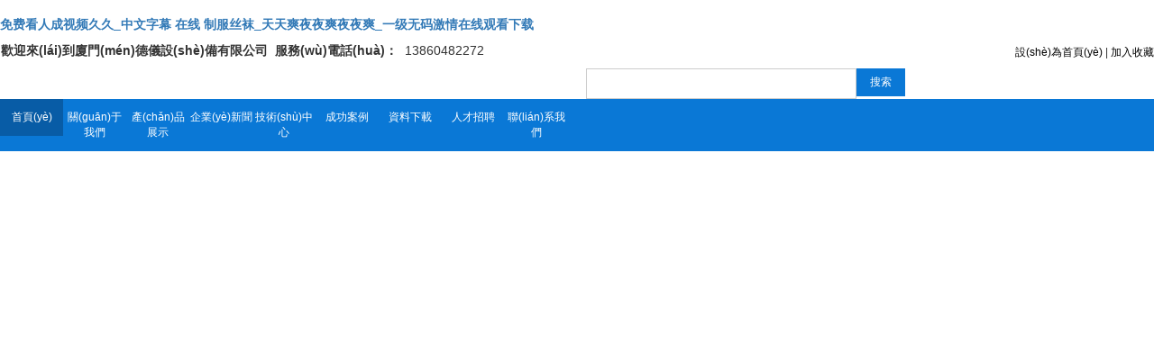

--- FILE ---
content_type: text/html
request_url: http://www.gsjk120.com/
body_size: 16951
content:
<html lang="zh">

<head><meta http-equiv="Cache-Control" content="no-transform"><meta name="applicable-device" content="pc"><meta charset="UTF-8">
    <title>&#x514D;&#x8D39;&#x770B;&#x4EBA;&#x6210;&#x89C6;&#x9891;&#x4E45;&#x4E45;_&#x4E2D;&#x6587;&#x5B57;&#x5E55; &#x5728;&#x7EBF; &#x5236;&#x670D;&#x4E1D;&#x889C;_&#x5929;&#x5929;&#x723D;&#x591C;&#x591C;&#x723D;&#x591C;&#x591C;&#x723D;_&#x4E00;&#x7EA7;&#x65E0;&#x7801;&#x6FC0;&#x60C5;&#x5728;&#x7EBF;&#x89C2;&#x770B;&#x4E0B;&#x8F7D;</title><meta name="viewport" content="width=device-width, initial-scale=1"><meta http-equiv="X-UA-Compatible" content="IE=9; IE=8; IE=7; IE=EDGE"><link href="http://i03.yzimgs.com/ico/145625_20180926155653.ico" type="image/x-icon" rel="shortcut icon">
<meta name="keywords" content="&#x514D;&#x8D39;&#x770B;&#x4EBA;&#x6210;&#x89C6;&#x9891;&#x4E45;&#x4E45;_&#x4E2D;&#x6587;&#x5B57;&#x5E55; &#x5728;&#x7EBF; &#x5236;&#x670D;&#x4E1D;&#x889C;_&#x5929;&#x5929;&#x723D;&#x591C;&#x591C;&#x723D;&#x591C;&#x591C;&#x723D;_&#x4E00;&#x7EA7;&#x65E0;&#x7801;&#x6FC0;&#x60C5;&#x5728;&#x7EBF;&#x89C2;&#x770B;&#x4E0B;&#x8F7D;" /><meta name="description" content="&#x514D;&#x8D39;&#x770B;&#x4EBA;&#x6210;&#x89C6;&#x9891;&#x4E45;&#x4E45;_&#x4E2D;&#x6587;&#x5B57;&#x5E55; &#x5728;&#x7EBF; &#x5236;&#x670D;&#x4E1D;&#x889C;_&#x5929;&#x5929;&#x723D;&#x591C;&#x591C;&#x723D;&#x591C;&#x591C;&#x723D;_&#x4E00;&#x7EA7;&#x65E0;&#x7801;&#x6FC0;&#x60C5;&#x5728;&#x7EBF;&#x89C2;&#x770B;&#x4E0B;&#x8F7D;_&#x65B0;&#x798F;&#x5229;&#x5348;&#x591C;&#x7535;&#x5F71;&#x4E00;&#x533A;&#x4E8C;&#x533A;&#x8272;&#x6B32;&#x65E0;&#x7801;_&#x81EA;&#x5077;&#x81EA;&#x62CD;&#x4E9A;&#x6D32;&#x7EFC;&#x5408;&#x7CBE;&#x54C1;&#x56FE;&#x7247;_&#x56FD;&#x4EA7;&#x7CBE;&#x54C1;&#x4E45;&#x4E45;&#x4E45;&#x4E45;&#x7CBE;&#x54C1;A&#x7EA7;&#x6C34;&#x591A;&#x591A;_&#x5A77;&#x5A77;&#x4E94;&#x6708;&#x5929;&#x4E8C;&#x533A;&#x6B27;&#x7F8E;&#x8001;&#x719F;&#x5987;&#x771F;&#x4EBA;&#x55B7;&#x6C34;" /><meta name="baidu-site-verification" content="mM0WypR2oO" />
    <link rel="stylesheet" href="http://resphoenix.yzimgs.com/css/library.6cfe2958.css" data-hash="css/library.css" data-attr="href">
    <link rel="stylesheet" href="http://resphoenix.yzimgs.com/css/site.base.f2079a80.css" data-hash="css/site.base.css" data-attr="href"><link id="skins_style" data-name="default" rel="stylesheet" href="http://resphoenix.yzimgs.com/css/skin/skin-default.2aafdff7.css" data-hash="css/skin/skin-default.css" data-attr="href">
    <!--InjectionDevCss-->
    
   
    
    <!--InjectionDevJs--><meta name="baidu-site-verification" content="code-zPNmfxVi48"><meta name="baidu-site-verification" content="codeva-oWtGtA3N8j"><style type="text/css">* #layout_42322315 {     background-color: #dfdfdf; }  * #layout_44444353 {     margin-left: auto;     margin-right: auto;     width: 1200px;     height: 45px; }  * #widget_21354222 {     margin-top: 9px; }  * #app_31233203 {     margin-top: 7px;     float: right; }  * #layout_30034455 {     margin-top: 20px;     margin-left: auto;     margin-bottom: 20px;     margin-right: auto;     width: 1250px; }  * #widget_52340204 {     float: left; }  * #app_22055334 {     margin-top: 40px;     float: right; }  * #app_22055334 .phx-search .submit-search {     height: 34px;     font-weight: bold;     font-size: 14px; }  * #layout_01554115 {     background-color: #0b34bf; }  * #widget_11304523 .phx-navigation-nomedia .menu a {     height: 60px; }  * #widget_11304523 .phx-navigation-nomedia .menu>li>a {     font-weight: bold;     font-size: 16px;     line-height: 37px; }  * #widget_11304523 .phx-navigation-nomedia .menu>li {     width: 11%;     height: 60px;     font-weight: bold;     font-size: 15px; }  * #widget_11304523 .phx-navigation-nomedia .menu>li>ul>li>a {     height: 35px; }  * #widget_11304523 .phx-navigation-nomedia .menu>li>ul>li>a:hover {     background-color: #548dd4; }  * #widget_11304523 .phx-navigation-nomedia .menu>li>ul {     margin-top: 21px;     width: auto;     background-color: #1258a8; }  * #widget_11304523 .phx-navigation-nomedia .menu>li>ul>li {     width: 30%;     position: fixed;     z-index: 00000;     background-color: #1258a8;     float: right; }  * #widget_11304523 .phx-navigation-nomedia .menu>li>ul>li:hover {     background-color: #8db3e2; }  * #widget_11304523 .phx-navigation-nomedia .menu>li:hover>a:hover {     background-color: #fff721;     color: #404040; }  * #widget_11304523 .phx-navigation-nomedia .menu>li.active>a {     background-color: #fff721;     color: #404040; }  * #widget_11304523 {     margin-left: auto;     margin-right: auto;     width: 1250px; }  * #widget_11304523 .phx-navigation-nomedia ul {     height: 60px;     background-color: #0b34bf; }  * #layout_13000032 {     margin-top: 20px;     margin-left: auto;     margin-bottom: 20px;     margin-right: auto;     width: 1200px; }  * #widget_15544030 .picMarquee-left .hd {     opacity: 0;     border-top-width: 0px;     border-left-width: 0px;     border-right-width: 0px;     border-bottom-width: 0px; }  * #widget_15544030 {     border-top-width: 0px;     border-left-width: 0px;     border-right-width: 0px;     border-bottom-width: 0px; }  * #widget_15544030 .picMarquee-left .bd .picList li .pic {     width: 200px;     height: 200px;     border-top-style: solid;     border-top-width: 1px;     border-top-color: #d9d9d9;     border-left-style: solid;     border-left-width: 1px;     border-left-color: #d9d9d9;     border-right-style: solid;     border-right-width: 1px;     border-right-color: #d9d9d9;     border-bottom-style: solid;     border-bottom-width: 1px;     border-bottom-color: #d9d9d9; }  * #widget_15544030 .picMarquee-left .bd .picList li .title {     width: 200px;     height: 37px;     background-color: #e4e4e4; }  * #widget_15544030 .picMarquee-left .bd .picList li .title a {     font-weight: bold;     font-size: 15px;     line-height: 37px; }  * #widget_15544030 .picMarquee-left {     border-top-width: 0px;     border-left-width: 0px;     border-right-width: 0px;     border-bottom-width: 0px; }  * #layout_40055152 {     height: 557px;     background-color: transparent;     background-image: url("http://p.yzimgs.com/global/12331/zh-cn/1605166469269.jpg");     background-repeat: no-repeat;     background-position: center;     height-unit: px; }  * #layout_20242240 {     margin-top: 117px;     margin-left: auto;     margin-right: auto;     width: 1200px; }  * #widget_04254040 {     margin-top: -36px; }  * #app_01020442 .intro-short .text-warp {     font-size: 15px;     line-height: 35px; }  * #layout_50523333 {     height: 191px;     background-color: transparent;     background-image: url("http://p.yzimgs.com/global/12331/zh-cn/1605082527108.jpg");     background-repeat: no-repeat;     background-position: center;     height-unit: px; }  * #layout_44521520 {     background-color: #f2f2f2; }  * #layout_44305405 {     margin-left: auto;     margin-right: auto;     width: 1200px; }  * #layout_12345553 {     height: 131px;     background-color: transparent;     background-image: url("http://p.yzimgs.com/global/12331/zh-cn/1605082595605.jpg");     background-repeat: no-repeat;     background-position: center;     height-unit: px; }  * #layout_41533300 {     margin-top: 20px;     margin-left: auto;     margin-bottom: 20px;     margin-right: auto;     width: 1200px; }  * #widget_31505500 .picMarquee-left .hd {     opacity: 0;     border-top-width: 0px;     border-left-width: 0px;     border-right-width: 0px;     border-bottom-width: 0px; }  * #widget_31505500 {     border-top-width: 0px;     border-left-width: 0px;     border-right-width: 0px;     border-bottom-width: 0px; }  * #widget_31505500 .picMarquee-left .bd .picList li .pic {     width: 200px;     height: 200px;     border-top-style: solid;     border-top-width: 1px;     border-top-color: #d9d9d9;     border-left-style: solid;     border-left-width: 1px;     border-left-color: #d9d9d9;     border-right-style: solid;     border-right-width: 1px;     border-right-color: #d9d9d9;     border-bottom-style: solid;     border-bottom-width: 1px;     border-bottom-color: #d9d9d9; }  * #widget_31505500 .picMarquee-left .bd .picList li .title {     width: 200px;     height: 37px;     background-color: #e4e4e4; }  * #widget_31505500 .picMarquee-left .bd .picList li .title a {     font-weight: bold;     font-size: 15px;     line-height: 37px; }  * #widget_31505500 .picMarquee-left {     border-top-width: 0px;     border-left-width: 0px;     border-right-width: 0px;     border-bottom-width: 0px; }  * #layout_51440450 {     margin-top: 20px;     margin-left: auto;     margin-bottom: 20px;     margin-right: auto;     width: 1200px; }  * #layout_13350131 {     width: 272px;     float: left; }  * #app_25225530 .artcie_list .article-title {     height: 40px;     background-color: transparent;     background-image: url("http://p.yzimgs.com/global/12331/zh-cn/1605160941756.jpg");     height-unit: px; }  * #app_25225530 {     width: 272px;     float: left; }  * #app_25225530 .artcie_list .article-title .more {     opacity: 0; }  * #app_25225530 .artcie_list .article-list {     margin-top: 0px;     margin-left: 0px;     margin-bottom: 0px;     margin-right: 0px;     padding-top: 0px;     padding-left: 0px;     padding-bottom: 0px;     padding-right: 0px; }  * #app_25225530 .artcie_list .article-list ul {     margin-top: 0px;     margin-left: 0px;     margin-bottom: 0px;     margin-right: 0px;     padding-top: 0px;     padding-left: 0px;     padding-bottom: 0px;     padding-right: 0px; }  * #app_25225530 .artcie_list .article-list ul li {     margin-top: 0px;     margin-left: 0px;     margin-bottom: 0px;     margin-right: 0px;     padding-top: 0px;     padding-left: 0px;     padding-bottom: 0px;     padding-right: 0px;     height: 45px;     background-color: #f2f2f2;     border-bottom-style: solid;     border-bottom-width: 1px;     border-bottom-color: #bfbfbf;     font-size: 14px;     line-height: 45px; }  * #app_25225530 .artcie_list .article-list ul li:hover {     background-color: #808080;     color: #ffffff; }  * #app_25225530 .artcie_list .article-list ul li a {     height: 45px;     line-height: 45px;     text-indent: 10px; }  * #app_25225530 .artcie_list .article-list ul li a:hover {     color: #ffffff; }  * #widget_32042240 {     float: left; }  * #app_43420543 {     width: 912px;     float: right; }  * #app_43420543 .artcie_list .article-title {     height: 40px;     background-color: #0d60bc; }  * #app_43420543 .artcie_list .article-title span {     font-weight: bold;     font-size: 15px;     line-height: 19px; }  * #app_43420543 .artcie_list .article-list {     margin-top: 0px;     margin-left: 0px;     margin-bottom: 0px;     margin-right: 0px;     padding-top: 0px;     padding-left: 0px;     padding-bottom: 0px;     padding-right: 0px; }  * #app_43420543 .artcie_list .article-list ul {     margin-top: 0px;     margin-left: 0px;     margin-bottom: 0px;     margin-right: 0px;     padding-top: 0px;     padding-left: 0px;     padding-bottom: 0px;     padding-right: 0px; }  * #app_43420543 .artcie_list .article-list ul li a .time {     text-indent: 2px; }  * #app_43420543 .artcie_list .article-list ul li a {     height: 40px;     line-height: 40px;     text-indent: 20px; }  * #app_43420543 .artcie_list .article-list ul li {     padding-right: 15px;     height: 42px;     font-size: 14px;     line-height: 40px; }  * #app_43420543 .artcie_list .article-list ul li:hover {     background-color: #f2f2f2;     border-bottom-style: solid;     border-bottom-width: 1px;     border-bottom-color: #bfbfbf; }  * #layout_51440450 {     margin-top: 20px;     margin-left: auto;     margin-bottom: 20px;     margin-right: auto;     width: 1200px; }  * #layout_51152450 {     margin-top: 20px;     margin-left: auto;     margin-bottom: 20px;     margin-right: auto;     padding-top: 0px;     padding-left: 0px;     padding-bottom: 0px;     padding-right: 0px;     width: 1200px; }  * #app_20222454 {     width: 272px;     float: left; }  * #app_20222454 .artcie_list .article-title .more {     opacity: 0; }  * #app_20222454 .artcie_list .article-list {     margin-top: 0px;     margin-left: 0px;     margin-bottom: 0px;     margin-right: 0px;     padding-top: 0px;     padding-left: 0px;     padding-bottom: 0px;     padding-right: 0px; }  * #app_20222454 .artcie_list .article-list ul {     margin-top: 0px;     margin-left: 0px;     margin-bottom: 0px;     margin-right: 0px;     padding-top: 0px;     padding-left: 0px;     padding-bottom: 0px;     padding-right: 0px; }  * #app_20222454 .artcie_list .article-title {     height: 40px;     background-color: transparent;     background-image: url("http://p.yzimgs.com/global/12331/zh-cn/1605162204913.jpg");     height-unit: px; }  * #app_20222454 .artcie_list .article-list ul li {     margin-top: 0px;     margin-left: 0px;     margin-bottom: 0px;     margin-right: 0px;     padding-top: 0px;     padding-left: 0px;     padding-bottom: 0px;     padding-right: 0px;     height: 45px;     background-color: #f2f2f2;     border-bottom-style: solid;     border-bottom-width: 1px;     border-bottom-color: #bfbfbf;     font-size: 14px;     line-height: 45px; }  * #app_20222454 .artcie_list .article-list ul li:hover {     background-color: #808080;     color: #ffffff; }  * #app_20222454 .artcie_list .article-list ul li a {     height: 45px;     line-height: 45px;     text-indent: 10px; }  * #app_20222454 .artcie_list .article-list ul li a:hover {     color: #ffffff; }  * #app_54134030 .artcie_list .article-title {     height: 40px;     background-color: #0d60bc; }  * #app_54134030 .artcie_list .article-title span {     font-weight: bold;     font-size: 15px;     line-height: 19px; }  * #app_54134030 .artcie_list .article-list {     margin-top: 0px;     margin-left: 0px;     margin-bottom: 0px;     margin-right: 0px;     padding-top: 0px;     padding-left: 0px;     padding-bottom: 0px;     padding-right: 0px; }  * #app_54134030 {     width: 912px;     float: right; }  * #app_54134030 .article-pose-2 ul li .text-wrapper {     font-weight: bold;     font-size: 14px; }  * #app_54134030 .article-pose-2 ul li .img-wrapper {     height: 200px;     border-top-style: solid;     border-top-width: 1px;     border-top-color: #808080;     border-left-style: solid;     border-left-width: 1px;     border-left-color: #808080;     border-right-style: solid;     border-right-width: 1px;     border-right-color: #808080;     border-bottom-style: solid;     border-bottom-width: 1px;     border-bottom-color: #808080; }  * #app_11331514 .phx-friend-link ul li a {     color: #bfbfbf; }  * #app_11331514 .phx-friend-link ul li strong {     color: #bfbfbf;     font-weight: normal; }  * #app_11331514 .phx-friend-link ul li {     margin-top: -6px; }  * #app_11331514 {     margin-top: 5px;     margin-left: auto;     margin-bottom: 8px;     margin-right: auto;     width: 1200px; }  * #layout_30244553 {     height: 258px;     background-color: transparent;     background-image: url("http://p.yzimgs.com/global/12331/zh-cn/1605163466138.jpg");     background-repeat: no-repeat;     background-position: center;     height-unit: px; }  * #layout_03354101 {     margin-left: auto;     margin-right: auto;     width: 1200px; }  * #layout_02032125 {     margin-top: 144px; }  * #widget_13333114 {     margin-top: 6px;     margin-left: 145px; }  * #app_51224334 .artcie_list .article-list {     background-color: transparent;     border-top-width: 0px;     border-left-width: 0px;     border-right-width: 0px;     border-bottom-width: 0px; }  * #app_51224334 .artcie_list .article-list ul li a {     color: #f2f2f2; }  * #app_51224334 .artcie_list .article-list ul li a:hover {     font-weight: bold;     text-decoration: underline; }  * #app_51224334 {     margin-left: -14px; }  * #widget_32322051 {     margin-top: 32px; }  * #app_52414234 .phx-footer {     background-color: #0b34bf; }</style><meta http-equiv="Cache-Control" content="no-transform" />
<meta http-equiv="Cache-Control" content="no-siteapp" />
<script>var V_PATH="/";window.onerror=function(){ return true; };</script>
</head>

<body data-inherit="custom_frame" data-action="default" data-uri="http://api.phoenix.yi-z.cn" style="" data-layout="true" data-target="default" data-baidu-share-abs="0">
<h1><a href="http://www.gsjk120.com/">&#x514D;&#x8D39;&#x770B;&#x4EBA;&#x6210;&#x89C6;&#x9891;&#x4E45;&#x4E45;_&#x4E2D;&#x6587;&#x5B57;&#x5E55; &#x5728;&#x7EBF; &#x5236;&#x670D;&#x4E1D;&#x889C;_&#x5929;&#x5929;&#x723D;&#x591C;&#x591C;&#x723D;&#x591C;&#x591C;&#x723D;_&#x4E00;&#x7EA7;&#x65E0;&#x7801;&#x6FC0;&#x60C5;&#x5728;&#x7EBF;&#x89C2;&#x770B;&#x4E0B;&#x8F7D;</a></h1><div id="bl3lb" class="pl_css_ganrao" style="display: none;"><font id="bl3lb"><listing id="bl3lb"></listing></font><legend id="bl3lb"><thead id="bl3lb"></thead></legend><sub id="bl3lb"></sub><rp id="bl3lb"><label id="bl3lb"><ol id="bl3lb"><video id="bl3lb"></video></ol></label></rp><sub id="bl3lb"><thead id="bl3lb"><dfn id="bl3lb"><rp id="bl3lb"></rp></dfn></thead></sub><dl id="bl3lb"></dl><thead id="bl3lb"><p id="bl3lb"><small id="bl3lb"><sub id="bl3lb"></sub></small></p></thead><track id="bl3lb"><span id="bl3lb"></span></track><progress id="bl3lb"><track id="bl3lb"><optgroup id="bl3lb"><p id="bl3lb"></p></optgroup></track></progress><progress id="bl3lb"><big id="bl3lb"><i id="bl3lb"><u id="bl3lb"></u></i></big></progress><form id="bl3lb"><acronym id="bl3lb"><span id="bl3lb"><small id="bl3lb"></small></span></acronym></form><ins id="bl3lb"><dfn id="bl3lb"></dfn></ins><style id="bl3lb"><dfn id="bl3lb"><thead id="bl3lb"><form id="bl3lb"></form></thead></dfn></style><font id="bl3lb"></font><big id="bl3lb"></big><ol id="bl3lb"><p id="bl3lb"><b id="bl3lb"><small id="bl3lb"></small></b></p></ol><u id="bl3lb"><thead id="bl3lb"><acronym id="bl3lb"><tt id="bl3lb"></tt></acronym></thead></u><dl id="bl3lb"><address id="bl3lb"><rp id="bl3lb"><track id="bl3lb"></track></rp></address></dl><video id="bl3lb"><label id="bl3lb"></label></video><meter id="bl3lb"><span id="bl3lb"><optgroup id="bl3lb"><b id="bl3lb"></b></optgroup></span></meter><form id="bl3lb"><output id="bl3lb"><big id="bl3lb"><legend id="bl3lb"></legend></big></output></form><video id="bl3lb"></video><form id="bl3lb"><em id="bl3lb"><strong id="bl3lb"><label id="bl3lb"></label></strong></em></form><menuitem id="bl3lb"><rp id="bl3lb"></rp></menuitem><ol id="bl3lb"><legend id="bl3lb"><u id="bl3lb"><address id="bl3lb"></address></u></legend></ol><listing id="bl3lb"><legend id="bl3lb"><progress id="bl3lb"><output id="bl3lb"></output></progress></legend></listing><thead id="bl3lb"><i id="bl3lb"></i></thead><address id="bl3lb"><form id="bl3lb"><video id="bl3lb"><rp id="bl3lb"></rp></video></form></address><track id="bl3lb"><ol id="bl3lb"></ol></track><var id="bl3lb"><progress id="bl3lb"></progress></var><thead id="bl3lb"></thead><u id="bl3lb"></u><span id="bl3lb"></span><thead id="bl3lb"></thead><output id="bl3lb"><ins id="bl3lb"><legend id="bl3lb"><style id="bl3lb"></style></legend></ins></output><form id="bl3lb"></form><progress id="bl3lb"><big id="bl3lb"><pre id="bl3lb"><strong id="bl3lb"></strong></pre></big></progress><strong id="bl3lb"><meter id="bl3lb"><big id="bl3lb"><pre id="bl3lb"></pre></big></meter></strong><ol id="bl3lb"><legend id="bl3lb"></legend></ol><menuitem id="bl3lb"><i id="bl3lb"></i></menuitem><small id="bl3lb"><ol id="bl3lb"></ol></small><dl id="bl3lb"><p id="bl3lb"></p></dl><listing id="bl3lb"><meter id="bl3lb"><progress id="bl3lb"><listing id="bl3lb"></listing></progress></meter></listing><label id="bl3lb"><em id="bl3lb"></em></label><ruby id="bl3lb"><ins id="bl3lb"><div id="bl3lb"><pre id="bl3lb"></pre></div></ins></ruby><tt id="bl3lb"></tt><strong id="bl3lb"><sup id="bl3lb"><rp id="bl3lb"><output id="bl3lb"></output></rp></sup></strong><listing id="bl3lb"></listing><optgroup id="bl3lb"><track id="bl3lb"><font id="bl3lb"><pre id="bl3lb"></pre></font></track></optgroup><font id="bl3lb"><label id="bl3lb"><strong id="bl3lb"><div id="bl3lb"></div></strong></label></font><nobr id="bl3lb"><progress id="bl3lb"><div id="bl3lb"><b id="bl3lb"></b></div></progress></nobr><legend id="bl3lb"><th id="bl3lb"></th></legend><legend id="bl3lb"><sub id="bl3lb"></sub></legend><dfn id="bl3lb"><var id="bl3lb"><acronym id="bl3lb"><div id="bl3lb"></div></acronym></var></dfn><sup id="bl3lb"></sup><video id="bl3lb"><pre id="bl3lb"><strong id="bl3lb"><dfn id="bl3lb"></dfn></strong></pre></video><th id="bl3lb"><form id="bl3lb"><sub id="bl3lb"><dl id="bl3lb"></dl></sub></form></th><p id="bl3lb"></p><form id="bl3lb"><em id="bl3lb"><strong id="bl3lb"><label id="bl3lb"></label></strong></em></form><address id="bl3lb"></address><dfn id="bl3lb"></dfn><acronym id="bl3lb"><pre id="bl3lb"><pre id="bl3lb"><track id="bl3lb"></track></pre></pre></acronym><form id="bl3lb"><optgroup id="bl3lb"><form id="bl3lb"><form id="bl3lb"></form></form></optgroup></form><menuitem id="bl3lb"><style id="bl3lb"></style></menuitem><pre id="bl3lb"><u id="bl3lb"></u></pre><optgroup id="bl3lb"><track id="bl3lb"><thead id="bl3lb"><acronym id="bl3lb"></acronym></thead></track></optgroup><font id="bl3lb"></font><sup id="bl3lb"><tt id="bl3lb"></tt></sup><address id="bl3lb"><thead id="bl3lb"><strong id="bl3lb"><strong id="bl3lb"></strong></strong></thead></address><thead id="bl3lb"><pre id="bl3lb"><var id="bl3lb"><font id="bl3lb"></font></var></pre></thead><thead id="bl3lb"><acronym id="bl3lb"><var id="bl3lb"><listing id="bl3lb"></listing></var></acronym></thead><dfn id="bl3lb"><form id="bl3lb"></form></dfn><acronym id="bl3lb"><u id="bl3lb"></u></acronym><legend id="bl3lb"><strong id="bl3lb"><font id="bl3lb"><mark id="bl3lb"></mark></font></strong></legend><span id="bl3lb"><form id="bl3lb"></form></span><video id="bl3lb"><pre id="bl3lb"></pre></video><th id="bl3lb"></th><ruby id="bl3lb"><ol id="bl3lb"></ol></ruby><ins id="bl3lb"></ins><dfn id="bl3lb"><thead id="bl3lb"><sup id="bl3lb"><nobr id="bl3lb"></nobr></sup></thead></dfn><video id="bl3lb"><sup id="bl3lb"><var id="bl3lb"><font id="bl3lb"></font></var></sup></video><style id="bl3lb"><strong id="bl3lb"><b id="bl3lb"><address id="bl3lb"></address></b></strong></style><track id="bl3lb"><thead id="bl3lb"></thead></track><track id="bl3lb"></track><output id="bl3lb"><p id="bl3lb"><i id="bl3lb"><u id="bl3lb"></u></i></p></output><em id="bl3lb"></em><dl id="bl3lb"><div id="bl3lb"></div></dl><span id="bl3lb"></span><strike id="bl3lb"><sup id="bl3lb"><rp id="bl3lb"><output id="bl3lb"></output></rp></sup></strike><legend id="bl3lb"><th id="bl3lb"><form id="bl3lb"><address id="bl3lb"></address></form></th></legend><nobr id="bl3lb"></nobr><address id="bl3lb"><nobr id="bl3lb"></nobr></address><u id="bl3lb"><dl id="bl3lb"><sup id="bl3lb"><font id="bl3lb"></font></sup></dl></u><th id="bl3lb"><track id="bl3lb"><mark id="bl3lb"><legend id="bl3lb"></legend></mark></track></th><label id="bl3lb"></label><address id="bl3lb"></address><dfn id="bl3lb"><thead id="bl3lb"><label id="bl3lb"><var id="bl3lb"></var></label></thead></dfn><label id="bl3lb"><tt id="bl3lb"></tt></label><dl id="bl3lb"><sup id="bl3lb"><b id="bl3lb"><output id="bl3lb"></output></b></sup></dl><font id="bl3lb"></font><p id="bl3lb"><legend id="bl3lb"></legend></p><video id="bl3lb"><sup id="bl3lb"><thead id="bl3lb"><ins id="bl3lb"></ins></thead></sup></video><p id="bl3lb"></p><ruby id="bl3lb"></ruby><thead id="bl3lb"><listing id="bl3lb"></listing></thead><thead id="bl3lb"></thead><label id="bl3lb"><span id="bl3lb"></span></label><font id="bl3lb"><menuitem id="bl3lb"><style id="bl3lb"><ins id="bl3lb"></ins></style></menuitem></font><acronym id="bl3lb"></acronym><u id="bl3lb"><thead id="bl3lb"><p id="bl3lb"><b id="bl3lb"></b></p></thead></u><dl id="bl3lb"><font id="bl3lb"></font></dl><meter id="bl3lb"><form id="bl3lb"></form></meter><strong id="bl3lb"><sub id="bl3lb"></sub></strong><address id="bl3lb"><div id="bl3lb"><listing id="bl3lb"><th id="bl3lb"></th></listing></div></address><label id="bl3lb"></label><form id="bl3lb"><pre id="bl3lb"></pre></form><rp id="bl3lb"><legend id="bl3lb"></legend></rp><menuitem id="bl3lb"><font id="bl3lb"></font></menuitem><small id="bl3lb"><label id="bl3lb"></label></small><video id="bl3lb"></video><small id="bl3lb"><thead id="bl3lb"><strong id="bl3lb"><strong id="bl3lb"></strong></strong></thead></small><thead id="bl3lb"><optgroup id="bl3lb"><var id="bl3lb"><form id="bl3lb"></form></var></optgroup></thead><nobr id="bl3lb"><form id="bl3lb"><span id="bl3lb"><nobr id="bl3lb"></nobr></span></form></nobr><pre id="bl3lb"></pre><optgroup id="bl3lb"></optgroup><sup id="bl3lb"><thead id="bl3lb"><meter id="bl3lb"><thead id="bl3lb"></thead></meter></thead></sup><video id="bl3lb"><legend id="bl3lb"></legend></video><var id="bl3lb"><font id="bl3lb"></font></var><p id="bl3lb"><thead id="bl3lb"></thead></p><progress id="bl3lb"><dfn id="bl3lb"><var id="bl3lb"><meter id="bl3lb"></meter></var></dfn></progress><ins id="bl3lb"></ins><tt id="bl3lb"><ol id="bl3lb"></ol></tt><strong id="bl3lb"><span id="bl3lb"></span></strong><progress id="bl3lb"><menuitem id="bl3lb"></menuitem></progress><ol id="bl3lb"></ol><legend id="bl3lb"><rp id="bl3lb"><listing id="bl3lb"><strike id="bl3lb"></strike></listing></rp></legend><strike id="bl3lb"><small id="bl3lb"></small></strike><address id="bl3lb"><rp id="bl3lb"><strong id="bl3lb"><div id="bl3lb"></div></strong></rp></address><ol id="bl3lb"><ins id="bl3lb"></ins></ol><big id="bl3lb"><legend id="bl3lb"></legend></big><form id="bl3lb"></form><listing id="bl3lb"><address id="bl3lb"></address></listing><style id="bl3lb"><meter id="bl3lb"></meter></style><var id="bl3lb"><address id="bl3lb"><menuitem id="bl3lb"><listing id="bl3lb"></listing></menuitem></address></var><dfn id="bl3lb"></dfn><th id="bl3lb"><ol id="bl3lb"></ol></th><em id="bl3lb"><dl id="bl3lb"><listing id="bl3lb"><rp id="bl3lb"></rp></listing></dl></em><optgroup id="bl3lb"></optgroup><form id="bl3lb"><acronym id="bl3lb"></acronym></form><ruby id="bl3lb"><b id="bl3lb"><p id="bl3lb"><span id="bl3lb"></span></p></b></ruby></div>
    <div   class="xz3xz1zlxr"   id="template">
        <div   class="xz3xz1zlxr"   id="content" style="height:100%;width: 100%;">
            <div   class="xz3xz1zlxr"   id="container" class="container" data-appid="container">
                <header id="header" class="header" data-appid="layout">
                    <div   class="xz3xz1zlxr"   id="headerWrapper" class="headerWrapper" data-appid="wrapper">
                        <div   class="xz3xz1zlxr"   id="headerContainer" class="headerContainer" data-appid="container">
                            <div   id="xz3xz1zlxr"   class="row" role="draggable" data-appid="row" id="layout_42322315">
                                <div   class="xz3xz1zlxr"   id="layout_42322315_style" class="hide">
                                    
                                </div>
                                <div   id="xz3xz1zlxr"   class="rowPatch">
                                    <div   id="xz3xz1zlxr"   class="col-12">
                                        <div   id="xz3xz1zlxr"   class="boxBlock">
                                            <div   id="xz3xz1zlxr"   class="elementContainer" data-appid="column" id="layout_10311153">
                                                <div   id="xz3xz1zlxr"   class="row" role="draggable" data-appid="row" id="layout_44444353">
                                                    <div   class="xz3xz1zlxr"   id="layout_44444353_style" class="hide">
                                                        
                                                    </div>
                                                    <div   id="xz3xz1zlxr"   class="rowPatch">
                                                        <div   id="xz3xz1zlxr"   class="col-6">
                                                            <div   id="xz3xz1zlxr"   class="boxBlock">
                                                                <div   id="xz3xz1zlxr"   class="elementContainer" data-appid="column" id="layout_01153053">
                                                                    <div   class="xz3xz1zlxr"   id="widget_21354222_style" class="hide">
                                                                        
                                                                    </div>
                                                                    <div   id="xz3xz1zlxr"   class="appWrapper" id="widget_21354222" role="draggable" data-type="widget" data-appid="text" data-config="" data-state="true">
    <div   id="xz3xz1zlxr"   class="appMask"></div>
    <div   id="xz3xz1zlxr"   class="appContent">
        <div   id="xz3xz1zlxr"   class="con_body">
    <div role="editor" class="">
        <p><span style="font-size:14px;"><strong>歡迎來(lái)到廈門(mén)德儀設(shè)備有限公司&nbsp; 服務(wù)電話(huà)：</strong>&nbsp;&nbsp;13860482272</span></p>

    </div>
</div>

    </div>
</div>

                                                                </div>
                                                            </div>
                                                        </div>
                                                        <div   id="xz3xz1zlxr"   class="col-6">
                                                            <div   id="xz3xz1zlxr"   class="boxBlock">
                                                                <div   id="xz3xz1zlxr"   class="elementContainer" data-appid="column" id="layout_30003355">
                                                                    <div   class="xz3xz1zlxr"   id="app_31233203_style" class="hide">
                                                                        
                                                                    </div>
                                                                    <div   id="xz3xz1zlxr"   class="appWrapper" id="app_31233203" role="draggable" data-type="app" data-appid="setHomepage" data-config="" data-state="true">
    <div   id="xz3xz1zlxr"   class="appMask"></div>
    <div   id="xz3xz1zlxr"   class="appContent">
        <div   id="xz3xz1zlxr"   class="phx-top-operate clearfix">
    <a href="javascript:;" class="setHomepage" title="設(shè)為首頁(yè)">設(shè)為首頁(yè)</a>
  <span id="xz3xz1zlxr"    class="line"> | </span>
    <a href="javascript:void(0);" class="addCollect" title="加入收藏">加入收藏</a>
</div>

    </div>
</div>

                                                                </div>
                                                            </div>
                                                        </div>
                                                    </div>
                                                </div>
                                            </div>
                                        </div>
                                    </div>
                                </div>
                            </div>
                            <div   id="xz3xz1zlxr"   class="row" role="draggable" data-appid="row" id="layout_30034455">
                                <div   class="xz3xz1zlxr"   id="layout_30034455_style" class="hide">
                                    
                                </div>
                                <div   id="xz3xz1zlxr"   class="rowPatch">
                                    <div   id="xz3xz1zlxr"   class="col-6">
                                        <div   id="xz3xz1zlxr"   class="boxBlock">
                                            <div   id="xz3xz1zlxr"   class="elementContainer" data-appid="column" id="layout_23533552">
                                                <div   class="xz3xz1zlxr"   id="widget_52340204_style" class="hide">
                                                    
                                                </div>
                                                <div   id="xz3xz1zlxr"   class="appWrapper" id="widget_52340204" role="draggable" data-type="widget" data-appid="picture" data-config="" data-state="true">
    <div   id="xz3xz1zlxr"   class="appMask"></div>
    <div   id="xz3xz1zlxr"   class="appContent">
                <img class="phx-picture" src="http://p.yzimgs.com/global/12331/zh-cn/1605079755912.jpg" alt="" title="" rel="">

    </div>
</div>

                                            </div>
                                        </div>
                                    </div>
                                    <div   id="xz3xz1zlxr"   class="col-6">
                                        <div   id="xz3xz1zlxr"   class="boxBlock">
                                            <div   id="xz3xz1zlxr"   class="elementContainer" data-appid="column" id="layout_02450113">
                                                <div   class="xz3xz1zlxr"   id="app_22055334_style" class="hide">
                                                    
                                                    
                                                </div>
                                                <div   id="xz3xz1zlxr"   class="appWrapper" id="app_22055334" role="draggable" data-type="app" data-appid="datumSearch" data-config="" data-state="true">
    <div   id="xz3xz1zlxr"   class="appMask"></div>
    <div   id="xz3xz1zlxr"   class="appContent">
        <div   id="xz3xz1zlxr"   class="phx-search clearfix" data-url="/pdshowtwo/search_[SearchText]_1.html">
    <input class="form-control keyword" name="keyword" placeholder="">
    <a class="submit-search" href="javascript:void(0);">搜索</a>
</div>
    </div>
</div>

                                            </div>
                                        </div>
                                    </div>
                                </div>
                            </div>
                            <div   id="xz3xz1zlxr"   class="row" role="draggable" data-appid="row" id="layout_01554115">
                                <div   class="xz3xz1zlxr"   id="layout_01554115_style" class="hide">
                                    
                                </div>
                                <div   id="xz3xz1zlxr"   class="rowPatch">
                                    <div   id="xz3xz1zlxr"   class="col-12">
                                        <div   id="xz3xz1zlxr"   class="boxBlock">
                                            <div   id="xz3xz1zlxr"   class="elementContainer" data-appid="column" id="layout_00301131">
                                                <div   class="xz3xz1zlxr"   id="widget_11304523_style" class="hide">
                                                    
                                                    
                                                    
                                                    
                                                    
                                                    
                                                    
                                                    
                                                    
                                                    
                                                </div>
                                                <div   id="xz3xz1zlxr"   class="appWrapper" id="widget_11304523" role="draggable" data-type="widget" data-appid="navigation_nomedia" data-config="" data-state="true">
    <div   id="xz3xz1zlxr"   class="appMask"></div>
    <div   id="xz3xz1zlxr"   class="appContent">
        <div   id="xz3xz1zlxr"   class="phx-navigation-nomedia js-navigation-nomedia" data-show="false">
  <ul class="menu">
        <li id="xz3xz1zlxr"    class="active first" data-type="Default">
          <a href="/" title="首頁(yè)" target="">首頁(yè)</a>
          <ul>
          </ul>
        </li>
        <li id="xz3xz1zlxr"    class="" data-type="Intro">
          <a href="/pdshowtwo/intro.html" title="關(guān)于我們" target="">關(guān)于我們</a>
          <ul>
          </ul>
        </li>
        <li id="xz3xz1zlxr"    class="" data-type="ProClass">
          <a href="/pdshowtwo/pros.html" title="產(chǎn)品展示" target="">產(chǎn)品展示</a>
          <ul>
          </ul>
        </li>
        <li id="xz3xz1zlxr"    class="" data-type="Affiche">
          <a href="/pdshowtwo/news.html" title="企業(yè)新聞" target="">企業(yè)新聞</a>
          <ul>
          </ul>
        </li>
        <li id="xz3xz1zlxr"    class="" data-type="Article">
          <a href="/pdshowtwo/tech.html" title="技術(shù)中心" target="">技術(shù)中心</a>
          <ul>
          </ul>
        </li>
        <li id="xz3xz1zlxr"    class="" data-type="SuccCase">
          <a href="/pdshowtwo/case.html" title="成功案例" target="">成功案例</a>
          <ul>
          </ul>
        </li>
        <li id="xz3xz1zlxr"    class="" data-type="Files">
          <a href="/pdshowtwo/load.html" title="資料下載" target="">資料下載</a>
          <ul>
          </ul>
        </li>
        <li id="xz3xz1zlxr"    class="" data-type="Job">
          <a href="/pdshowtwo/invite.html" title="人才招聘" target="">人才招聘</a>
          <ul>
          </ul>
        </li>
        <li id="xz3xz1zlxr"    class="" data-type="Contract">
          <a href="/pdshowtwo/cont.html" title="聯(lián)系我們" target="">聯(lián)系我們</a>
          <ul>
          </ul>
        </li>
  </ul>
</div>








    </div>
</div>

                                            </div>
                                        </div>
                                    </div>
                                </div>
                            </div>
                            <div   id="xz3xz1zlxr"   class="row" role="draggable" data-appid="row" id="layout_32213323">
                                <div   id="xz3xz1zlxr"   class="rowPatch">
                                    <div   id="xz3xz1zlxr"   class="col-12">
                                        <div   id="xz3xz1zlxr"   class="boxBlock">
                                            <div   id="xz3xz1zlxr"   class="elementContainer" data-appid="column" id="layout_41234240">
                                                <div   id="xz3xz1zlxr"   class="appWrapper" id="widget_41134505" role="draggable" data-type="widget" data-appid="carousel" data-config="" data-state="true">
    <div   id="xz3xz1zlxr"   class="appMask"></div>
    <div   id="xz3xz1zlxr"   class="appContent">
        <div   id="xz3xz1zlxr"   class="phx-carousel" data-compose="1" data-dots="true" data-autoplay="true" data-autoplayspeed="3000">
              <div><a href="javascript:void(0);" target="_blank"><img src="http://p.yzimgs.com/global/12331/zh-cn/1605582921681.jpg"></a></div>
              <div><a href="javascript:void(0);" target="_blank"><img src="http://p.yzimgs.com/global/12331/zh-cn/1605582930149.jpg"></a></div>
    
</div>

    </div>
</div>

                                            </div>
                                        </div>
                                    </div>
                                </div>
                            </div>
                        </div>
                    </div>
                </header>
                <div   class="xz3xz1zlxr"   id="main" class="main" data-appid="layout">
                    <div   class="xz3xz1zlxr"   id="mainWrapper" class="mainWrapper" data-appid="wrapper">
                        <div   class="xz3xz1zlxr"   id="mainContainer" class="mainContainer" data-appid="container">
                            <div   id="xz3xz1zlxr"   class="appWrapper" id="app_placeholder" data-appid="placeholder" data-state="">
        <div   id="xz3xz1zlxr"   class="appMask"></div>
        <div   id="xz3xz1zlxr"   class="appContent">
            <div   id="xz3xz1zlxr"   class="row" role="draggable" data-appid="row" id="layout_13000032">
                <div   class="xz3xz1zlxr"   id="layout_13000032_style" class="hide">
                    
                </div>
                <div   id="xz3xz1zlxr"   class="rowPatch">
                    <div   id="xz3xz1zlxr"   class="col-12">
                        <div   id="xz3xz1zlxr"   class="boxBlock">
                            <div   id="xz3xz1zlxr"   class="elementContainer" data-appid="column" id="layout_20545240">
                                <div   class="xz3xz1zlxr"   id="widget_15544030_style" class="hide">
                                    
                                    
                                    
                                    
                                    
                                    
                                </div>
                                <div   id="xz3xz1zlxr"   class="appWrapper" id="widget_20411230" role="draggable" data-type="widget" data-appid="picture" data-config="" data-state="true">
    <div   id="xz3xz1zlxr"   class="appMask"></div>
    <div   id="xz3xz1zlxr"   class="appContent">
                <img class="phx-picture" src="http://p.yzimgs.com/global/12331/zh-cn/1605080013142.jpg" alt="" title="" rel="">

    </div>
</div>

                                <div   id="xz3xz1zlxr"   class="appWrapper" id="widget_22313054" role="draggable" data-type="widget" data-appid="text" data-config="" data-state="true">
    <div   id="xz3xz1zlxr"   class="appMask"></div>
    <div   id="xz3xz1zlxr"   class="appContent">
        <div   id="xz3xz1zlxr"   class="con_body">
    <div role="editor" class="">
        
        
        <p style="text-align: center;"><span style="font-size:14px;">產(chǎn)品廣泛應(yīng)用于大專(zhuān)院校、航空、航天、造船、電子、電工、儀器儀表、石油儀表、石油化工、醫(yī)療、汽摩等領(lǐng)域</span></p>

    
    
    </div>
</div>

    </div>
</div>

                                <div   id="xz3xz1zlxr"   class="appWrapper" id="widget_15544030" role="draggable" data-type="widget" data-appid="picMarquee" data-config="" data-state="true">
    <div   id="xz3xz1zlxr"   class="appMask"></div>
    <div   id="xz3xz1zlxr"   class="appContent">
        <div   id="xz3xz1zlxr"   class="phx-picMarquee clearfix" data-trigger="click" data-autoplay="true" data-dots="true" data-compose="1" data-scrollnum="1" data-scroll="500" data-vis="5" data-arrow="true">

   <div   id="xz3xz1zlxr"   class="picMarquee-left">
     <div   id="xz3xz1zlxr"   class="hd">
       <a class="next" href="javascript:;"></a>
       <ul></ul>
       <a class="prev" href="javascript:;"></a>
     </div>
     <div   id="xz3xz1zlxr"   class="bd">
       <ul class="picList">
             <li>
               <div   id="xz3xz1zlxr"   class="img-wrapper pic">
                 <a href="/pdshowtwo/productshow_13350766.html" data-src="http://y1.yzimgs.com/uploads/145625/2012031409375039.jpg" data-title="砂塵試驗(yàn)箱 " title="砂塵試驗(yàn)箱 "></a>
               </div>
               <div   id="xz3xz1zlxr"   class="title"><a href="/pdshowtwo/productshow_13350766.html" class="marquee-title" title="砂塵試驗(yàn)箱 ">砂塵試驗(yàn)箱 </a></div>
             </li>
             <li>
               <div   id="xz3xz1zlxr"   class="img-wrapper pic">
                 <a href="/pdshowtwo/productshow_7104500.html" data-src="http://y2.yzimgs.com/uploads/145625/20201118-104357322.jpg" data-title="紫外線(xiàn)耐黃老化箱" title="紫外線(xiàn)耐黃老化箱"></a>
               </div>
               <div   id="xz3xz1zlxr"   class="title"><a href="/pdshowtwo/productshow_7104500.html" class="marquee-title" title="紫外線(xiàn)耐黃老化箱">紫外線(xiàn)耐黃老化箱</a></div>
             </li>
             <li>
               <div   id="xz3xz1zlxr"   class="img-wrapper pic">
                 <a href="/pdshowtwo/productshow_21943094.html" data-src="http://y2.yzimgs.com/uploads/145625/2014103016473867.jpg" data-title="廈門(mén)德儀專(zhuān)業(yè)生產(chǎn)批發(fā)DEJG-150冷熱交變實(shí)驗(yàn)機(jī) " title="廈門(mén)德儀專(zhuān)業(yè)生產(chǎn)批發(fā)DEJG-150冷熱交變實(shí)驗(yàn)機(jī) "></a>
               </div>
               <div   id="xz3xz1zlxr"   class="title"><a href="/pdshowtwo/productshow_21943094.html" class="marquee-title" title="廈門(mén)德儀專(zhuān)業(yè)生產(chǎn)批發(fā)DEJG-150冷熱交變實(shí)驗(yàn)機(jī) ">廈門(mén)德儀專(zhuān)業(yè)生產(chǎn)批發(fā)DEJG-...</a></div>
             </li>
             <li>
               <div   id="xz3xz1zlxr"   class="img-wrapper pic">
                 <a href="/pdshowtwo/productshow_21948172.html" data-src="http://y3.yzimgs.com/uploads/145625/2014103109055220.jpg" data-title="淋雨試驗(yàn)箱" title="淋雨試驗(yàn)箱"></a>
               </div>
               <div   id="xz3xz1zlxr"   class="title"><a href="/pdshowtwo/productshow_21948172.html" class="marquee-title" title="淋雨試驗(yàn)箱">淋雨試驗(yàn)箱</a></div>
             </li>
             <li>
               <div   id="xz3xz1zlxr"   class="img-wrapper pic">
                 <a href="/pdshowtwo/productshow_16501619.html" data-src="http://y1.yzimgs.com/uploads/145625/2012111614181552.jpg" data-title="深圳臭氧耐候試驗(yàn)箱" title="深圳臭氧耐候試驗(yàn)箱"></a>
               </div>
               <div   id="xz3xz1zlxr"   class="title"><a href="/pdshowtwo/productshow_16501619.html" class="marquee-title" title="深圳臭氧耐候試驗(yàn)箱">深圳臭氧耐候試驗(yàn)箱</a></div>
             </li>
             <li>
               <div   id="xz3xz1zlxr"   class="img-wrapper pic">
                 <a href="/pdshowtwo/productshow_2013301035.html" data-src="http://y2.yzimgs.com/uploads/145625/201698-14718483.jpg" data-title="采購(gòu)專(zhuān)業(yè)生產(chǎn)銷(xiāo)售批發(fā)高低溫交變濕熱試驗(yàn)機(jī)廠(chǎng)家請(qǐng)找廈門(mén)德儀設(shè)備" title="采購(gòu)專(zhuān)業(yè)生產(chǎn)銷(xiāo)售批發(fā)高低溫交變濕熱試驗(yàn)機(jī)廠(chǎng)家請(qǐng)找廈門(mén)德儀設(shè)備"></a>
               </div>
               <div   id="xz3xz1zlxr"   class="title"><a href="/pdshowtwo/productshow_2013301035.html" class="marquee-title" title="采購(gòu)專(zhuān)業(yè)生產(chǎn)銷(xiāo)售批發(fā)高低溫交變濕熱試驗(yàn)機(jī)廠(chǎng)家請(qǐng)找廈門(mén)德儀設(shè)備">采購(gòu)專(zhuān)業(yè)生產(chǎn)銷(xiāo)售批發(fā)高低溫交變...</a></div>
             </li>
             <li>
               <div   id="xz3xz1zlxr"   class="img-wrapper pic">
                 <a href="/pdshowtwo/productshow_2015420307.html" data-src="http://y1.yzimgs.com/uploads/145625/2016218-85545658.jpg" data-title="廈門(mén)德儀設(shè)備公司是一家專(zhuān)業(yè)生產(chǎn)銷(xiāo)售批發(fā)高低溫實(shí)驗(yàn)機(jī)廠(chǎng)家" title="廈門(mén)德儀設(shè)備公司是一家專(zhuān)業(yè)生產(chǎn)銷(xiāo)售批發(fā)高低溫實(shí)驗(yàn)機(jī)廠(chǎng)家"></a>
               </div>
               <div   id="xz3xz1zlxr"   class="title"><a href="/pdshowtwo/productshow_2015420307.html" class="marquee-title" title="廈門(mén)德儀設(shè)備公司是一家專(zhuān)業(yè)生產(chǎn)銷(xiāo)售批發(fā)高低溫實(shí)驗(yàn)機(jī)廠(chǎng)家">廈門(mén)德儀設(shè)備公司是一家專(zhuān)業(yè)生產(chǎn)...</a></div>
             </li>
             <li>
               <div   id="xz3xz1zlxr"   class="img-wrapper pic">
                 <a href="/pdshowtwo/productshow_2015420595.html" data-src="http://y1.yzimgs.com/uploads/145625/2016218-91223874.jpg" data-title="廈門(mén)德儀設(shè)備公司是一家專(zhuān)業(yè)生產(chǎn)銷(xiāo)售批發(fā)高低溫老化箱廠(chǎng)家" title="廈門(mén)德儀設(shè)備公司是一家專(zhuān)業(yè)生產(chǎn)銷(xiāo)售批發(fā)高低溫老化箱廠(chǎng)家"></a>
               </div>
               <div   id="xz3xz1zlxr"   class="title"><a href="/pdshowtwo/productshow_2015420595.html" class="marquee-title" title="廈門(mén)德儀設(shè)備公司是一家專(zhuān)業(yè)生產(chǎn)銷(xiāo)售批發(fā)高低溫老化箱廠(chǎng)家">廈門(mén)德儀設(shè)備公司是一家專(zhuān)業(yè)生產(chǎn)...</a></div>
             </li>
             <li>
               <div   id="xz3xz1zlxr"   class="img-wrapper pic">
                 <a href="/pdshowtwo/productshow_2015422545.html" data-src="http://y1.yzimgs.com/uploads/145625/2016218-102441537.jpg" data-title="廈門(mén)德儀設(shè)備公司是一家專(zhuān)業(yè)生產(chǎn)銷(xiāo)售批發(fā)高低溫循環(huán)濕熱箱廠(chǎng)家" title="廈門(mén)德儀設(shè)備公司是一家專(zhuān)業(yè)生產(chǎn)銷(xiāo)售批發(fā)高低溫循環(huán)濕熱箱廠(chǎng)家"></a>
               </div>
               <div   id="xz3xz1zlxr"   class="title"><a href="/pdshowtwo/productshow_2015422545.html" class="marquee-title" title="廈門(mén)德儀設(shè)備公司是一家專(zhuān)業(yè)生產(chǎn)銷(xiāo)售批發(fā)高低溫循環(huán)濕熱箱廠(chǎng)家">廈門(mén)德儀設(shè)備公司是一家專(zhuān)業(yè)生產(chǎn)...</a></div>
             </li>
             <li>
               <div   id="xz3xz1zlxr"   class="img-wrapper pic">
                 <a href="/pdshowtwo/productshow_2025636387.html" data-src="http://y1.yzimgs.com/uploads/145625/201699-922478.jpg" data-title="廈門(mén)德儀是一家專(zhuān)業(yè)生產(chǎn)銷(xiāo)售DECS-100B溫度沖擊箱(三箱)" title="廈門(mén)德儀是一家專(zhuān)業(yè)生產(chǎn)銷(xiāo)售DECS-100B溫度沖擊箱(三箱)"></a>
               </div>
               <div   id="xz3xz1zlxr"   class="title"><a href="/pdshowtwo/productshow_2025636387.html" class="marquee-title" title="廈門(mén)德儀是一家專(zhuān)業(yè)生產(chǎn)銷(xiāo)售DECS-100B溫度沖擊箱(三箱)">廈門(mén)德儀是一家專(zhuān)業(yè)生產(chǎn)銷(xiāo)售DE...</a></div>
             </li>
             <li>
               <div   id="xz3xz1zlxr"   class="img-wrapper pic">
                 <a href="/pdshowtwo/productshow_2025589815.html" data-src="http://y2.yzimgs.com/uploads/145625/201698-143256784.jpg" data-title="廈門(mén)德儀專(zhuān)業(yè)生產(chǎn)DEJG-250高低溫交變實(shí)驗(yàn)機(jī)批發(fā)" title="廈門(mén)德儀專(zhuān)業(yè)生產(chǎn)DEJG-250高低溫交變實(shí)驗(yàn)機(jī)批發(fā)"></a>
               </div>
               <div   id="xz3xz1zlxr"   class="title"><a href="/pdshowtwo/productshow_2025589815.html" class="marquee-title" title="廈門(mén)德儀專(zhuān)業(yè)生產(chǎn)DEJG-250高低溫交變實(shí)驗(yàn)機(jī)批發(fā)">廈門(mén)德儀專(zhuān)業(yè)生產(chǎn)DEJG-25...</a></div>
             </li>
             <li>
               <div   id="xz3xz1zlxr"   class="img-wrapper pic">
                 <a href="/pdshowtwo/productshow_2025653241.html" data-src="http://y2.yzimgs.com/uploads/145625/201699-131112543.jpg" data-title="廈門(mén)德儀專(zhuān)業(yè)生產(chǎn)銷(xiāo)售DYH-500可程式恒溫恒濕測(cè)試箱" title="廈門(mén)德儀專(zhuān)業(yè)生產(chǎn)銷(xiāo)售DYH-500可程式恒溫恒濕測(cè)試箱"></a>
               </div>
               <div   id="xz3xz1zlxr"   class="title"><a href="/pdshowtwo/productshow_2025653241.html" class="marquee-title" title="廈門(mén)德儀專(zhuān)業(yè)生產(chǎn)銷(xiāo)售DYH-500可程式恒溫恒濕測(cè)試箱">廈門(mén)德儀專(zhuān)業(yè)生產(chǎn)銷(xiāo)售DYH-5...</a></div>
             </li>
             <li>
               <div   id="xz3xz1zlxr"   class="img-wrapper pic">
                 <a href="/pdshowtwo/productshow_2025639158.html" data-src="http://y3.yzimgs.com/uploads/145625/201699-95057428.jpg" data-title="廈門(mén)德儀專(zhuān)業(yè)生產(chǎn)制造DECS-80B蓄熱式冷熱沖擊測(cè)試箱(三箱) " title="廈門(mén)德儀專(zhuān)業(yè)生產(chǎn)制造DECS-80B蓄熱式冷熱沖擊測(cè)試箱(三箱) "></a>
               </div>
               <div   id="xz3xz1zlxr"   class="title"><a href="/pdshowtwo/productshow_2025639158.html" class="marquee-title" title="廈門(mén)德儀專(zhuān)業(yè)生產(chǎn)制造DECS-80B蓄熱式冷熱沖擊測(cè)試箱(三箱) ">廈門(mén)德儀專(zhuān)業(yè)生產(chǎn)制造DECS-...</a></div>
             </li>
             <li>
               <div   id="xz3xz1zlxr"   class="img-wrapper pic">
                 <a href="/pdshowtwo/productshow_2025634138.html" data-src="http://y2.yzimgs.com/uploads/145625/201698-165822898.jpg" data-title="廈門(mén)德儀專(zhuān)業(yè)生產(chǎn)銷(xiāo)售DEJS-800L可程式恒溫恒濕實(shí)驗(yàn)箱" title="廈門(mén)德儀專(zhuān)業(yè)生產(chǎn)銷(xiāo)售DEJS-800L可程式恒溫恒濕實(shí)驗(yàn)箱"></a>
               </div>
               <div   id="xz3xz1zlxr"   class="title"><a href="/pdshowtwo/productshow_2025634138.html" class="marquee-title" title="廈門(mén)德儀專(zhuān)業(yè)生產(chǎn)銷(xiāo)售DEJS-800L可程式恒溫恒濕實(shí)驗(yàn)箱">廈門(mén)德儀專(zhuān)業(yè)生產(chǎn)銷(xiāo)售DEJS-...</a></div>
             </li>
             <li>
               <div   id="xz3xz1zlxr"   class="img-wrapper pic">
                 <a href="/pdshowtwo/productshow_2025593815.html" data-src="http://y3.yzimgs.com/uploads/145625/201698-152829504.jpg" data-title="廈門(mén)德儀DEJC-150高低溫濕熱箱一年保修，終身維護(hù)" title="廈門(mén)德儀DEJC-150高低溫濕熱箱一年保修，終身維護(hù)"></a>
               </div>
               <div   id="xz3xz1zlxr"   class="title"><a href="/pdshowtwo/productshow_2025593815.html" class="marquee-title" title="廈門(mén)德儀DEJC-150高低溫濕熱箱一年保修，終身維護(hù)">廈門(mén)德儀DEJC-150高低溫...</a></div>
             </li>
       </ul>
     </div>
   </div>

</div>

    </div>
</div>

                            </div>
                        </div>
                    </div>
                </div>
            </div>
            <div   id="xz3xz1zlxr"   class="row" role="draggable" data-appid="row" id="layout_40055152">
                <div   class="xz3xz1zlxr"   id="layout_40055152_style" class="hide">
                    
                </div>
                <div   id="xz3xz1zlxr"   class="rowPatch">
                    <div   id="xz3xz1zlxr"   class="col-12">
                        <div   id="xz3xz1zlxr"   class="boxBlock">
                            <div   id="xz3xz1zlxr"   class="elementContainer" data-appid="column" id="layout_32004211">
                                <div   id="xz3xz1zlxr"   class="row" role="draggable" data-appid="row" id="layout_20242240">
                                    <div   class="xz3xz1zlxr"   id="layout_20242240_style" class="hide">
                                        
                                    </div>
                                    <div   id="xz3xz1zlxr"   class="rowPatch">
                                        <div   id="xz3xz1zlxr"   class="col-5">
                                            <div   id="xz3xz1zlxr"   class="boxBlock">
                                                <div   id="xz3xz1zlxr"   class="elementContainer" data-appid="column" id="layout_45241253">
                                                    <div   class="xz3xz1zlxr"   id="widget_04254040_style" class="hide">
                                                        
                                                    </div>
                                                    <div   id="xz3xz1zlxr"   class="appWrapper" id="widget_04254040" role="draggable" data-type="widget" data-appid="video" data-config="" data-state="true">
    <div   id="xz3xz1zlxr"   class="appMask"></div>
    <div   id="xz3xz1zlxr"   class="appContent">
        <div   id="xz3xz1zlxr"   class="phx-video" data-dialog="false" data-dialogwidth="600" data-dialogheight="600">
    <video src="https://yzvideo-c.yizimg.com/128/2025718-95652844.mp4" controls="controls" width="480" height="360">
      您的瀏覽器不支持 video 標(biāo)簽。
    </video>
</div>

    </div>
</div>

                                                </div>
                                            </div>
                                        </div>
                                        <div   id="xz3xz1zlxr"   class="col-7">
                                            <div   id="xz3xz1zlxr"   class="boxBlock">
                                                <div   id="xz3xz1zlxr"   class="elementContainer" data-appid="column" id="layout_10352034">
                                                    <div   class="xz3xz1zlxr"   id="app_01020442_style" class="hide">
                                                        
                                                    </div>
                                                    <div   id="xz3xz1zlxr"   class="appWrapper" id="widget_42513513" role="draggable" data-type="widget" data-appid="text" data-config="" data-state="true">
    <div   id="xz3xz1zlxr"   class="appMask"></div>
    <div   id="xz3xz1zlxr"   class="appContent">
        <div   id="xz3xz1zlxr"   class="con_body">
    <div role="editor" class="">
        
        <p><span style="color:#002fb6;"><span style="font-size:20px;"><strong>廈門(mén)德儀設(shè)備有限公司&nbsp; &nbsp;聯(lián)系電話(huà)：&nbsp;13860482272</strong></span></span></p>

    
    </div>
</div>

    </div>
</div>

                                                    <div   id="xz3xz1zlxr"   class="appWrapper" id="app_01020442" role="draggable" data-type="app" data-appid="intro" data-config="" data-state="true">
    <div   id="xz3xz1zlxr"   class="appMask"></div>
    <div   id="xz3xz1zlxr"   class="appContent">
        <div   id="xz3xz1zlxr"   class="intro-short phx-intro">
  <span id="xz3xz1zlxr"    class="text-warp">&nbsp; 

	廈門(mén)德儀設(shè)備有限公司簡(jiǎn)介&nbsp;  


	


	廈門(mén)德儀設(shè)備有限公司http://www.gsjk120.com是2003年成立，公司專(zhuān)業(yè)從事環(huán)境試驗(yàn)設(shè)備研制、生產(chǎn)、開(kāi)發(fā)的企業(yè)。近十幾年來(lái)已為國(guó)內(nèi)各地航空、航天、通訊、電器、汽車(chē)電子、化工塑料、高等院校、研究所、質(zhì)檢所、醫(yī)藥、機(jī)械等領(lǐng)域提供了大量可靠的試驗(yàn)設(shè)備，深受廣大用戶(hù)好評(píng)與信賴(lài)。


	廈門(mén)德儀設(shè)備有限公司擁有多位技術(shù)工程師，同歐洲技術(shù)合作多年的經(jīng)驗(yàn)，所以產(chǎn)品具有節(jié)能，外型整潔、美觀(guān)、性能穩(wěn)定、可靠性高等優(yōu)勢(shì)。誠(chéng)信經(jīng)營(yíng)，售后完善，公司技術(shù)總工程師是浙江大學(xué)機(jī)械系畢業(yè)，從事機(jī)電一體設(shè)計(jì)安裝、調(diào)試已經(jīng)二十多年，工作經(jīng)驗(yàn)豐富。


	廈門(mén)德儀設(shè)備是中國(guó)環(huán)境試驗(yàn)設(shè)備行業(yè)企業(yè)，是環(huán)境試驗(yàn)設(shè)備制造商和可靠性環(huán)境試驗(yàn)解決方案綜合服務(wù)商，擁有中國(guó)環(huán)境試驗(yàn)設(shè)備專(zhuān)業(yè)生產(chǎn)基地，客戶(hù)遍布全球30多個(gè)國(guó)家和地區(qū)。廈門(mén)德儀設(shè)備將發(fā)展成為環(huán)境試驗(yàn)設(shè)備領(lǐng)域的企業(yè)。


	 

<p class="MsoNor...</span><a href=" pdshowtwo="" intro.html"="">[詳細(xì)]
</p></span></div>

    </div>
</div>

                                                </div>
                                            </div>
                                        </div>
                                    </div>
                                </div>
                            </div>
                        </div>
                    </div>
                </div>
            </div>
            <div   id="xz3xz1zlxr"   class="row" role="draggable" data-appid="row" id="layout_50523333">
                <div   class="xz3xz1zlxr"   id="layout_50523333_style" class="hide">
                    
                </div>
                <div   id="xz3xz1zlxr"   class="rowPatch">
                    <div   id="xz3xz1zlxr"   class="col-12">
                        <div   id="xz3xz1zlxr"   class="boxBlock">
                            <div   id="xz3xz1zlxr"   class="elementContainer" data-appid="column" id="layout_41441341">
                            </div>
                        </div>
                    </div>
                </div>
            </div>
            <div   id="xz3xz1zlxr"   class="row" role="draggable" data-appid="row" id="layout_44521520">
                <div   class="xz3xz1zlxr"   id="layout_44521520_style" class="hide">
                    
                </div>
                <div   id="xz3xz1zlxr"   class="rowPatch">
                    <div   id="xz3xz1zlxr"   class="col-12">
                        <div   id="xz3xz1zlxr"   class="boxBlock">
                            <div   id="xz3xz1zlxr"   class="elementContainer" data-appid="column" id="layout_04244030">
                                <div   id="xz3xz1zlxr"   class="row" role="draggable" data-appid="row" id="layout_44305405">
                                    <div   class="xz3xz1zlxr"   id="layout_44305405_style" class="hide">
                                        
                                    </div>
                                    <div   id="xz3xz1zlxr"   class="rowPatch">
                                        <div   id="xz3xz1zlxr"   class="col-12">
                                            <div   id="xz3xz1zlxr"   class="boxBlock">
                                                <div   id="xz3xz1zlxr"   class="elementContainer" data-appid="column" id="layout_13455241">
                                                    <div   id="xz3xz1zlxr"   class="appWrapper" id="widget_24430023" role="draggable" data-type="widget" data-appid="picture" data-config="" data-state="true">
    <div   id="xz3xz1zlxr"   class="appMask"></div>
    <div   id="xz3xz1zlxr"   class="appContent">
                <img class="phx-picture" src="http://p.yzimgs.com/global/12331/zh-cn/1688953797382.jpg" alt="" title="" rel="">

    </div>
</div>

                                                    <div   id="xz3xz1zlxr"   class="appWrapper" id="widget_25314243" role="draggable" data-type="widget" data-appid="picture" data-config="" data-state="true">
    <div   id="xz3xz1zlxr"   class="appMask"></div>
    <div   id="xz3xz1zlxr"   class="appContent">
                <img class="phx-picture" src="http://p.yzimgs.com/global/12331/zh-cn/1605082573477.jpg" alt="" title="" rel="">

    </div>
</div>

                                                </div>
                                            </div>
                                        </div>
                                    </div>
                                </div>
                            </div>
                        </div>
                    </div>
                </div>
            </div>
            <div   id="xz3xz1zlxr"   class="row" role="draggable" data-appid="row" id="layout_12345553">
                <div   class="xz3xz1zlxr"   id="layout_12345553_style" class="hide">
                    
                </div>
                <div   id="xz3xz1zlxr"   class="rowPatch">
                    <div   id="xz3xz1zlxr"   class="col-12">
                        <div   id="xz3xz1zlxr"   class="boxBlock">
                            <div   id="xz3xz1zlxr"   class="elementContainer" data-appid="column" id="layout_51513151">
                            </div>
                        </div>
                    </div>
                </div>
            </div>
            <div   id="xz3xz1zlxr"   class="row" role="draggable" data-appid="row" id="layout_41533300">
                <div   class="xz3xz1zlxr"   id="layout_41533300_style" class="hide">
                    
                </div>
                <div   id="xz3xz1zlxr"   class="rowPatch">
                    <div   id="xz3xz1zlxr"   class="col-12">
                        <div   id="xz3xz1zlxr"   class="boxBlock">
                            <div   id="xz3xz1zlxr"   class="elementContainer" data-appid="column" id="layout_05402122">
                                <div   id="xz3xz1zlxr"   class="appWrapper" id="widget_31505500" role="draggable" data-type="widget" data-appid="picMarquee" data-config="" data-state="true">
    <div   id="xz3xz1zlxr"   class="appMask"></div>
    <div   id="xz3xz1zlxr"   class="appContent">
        <div   id="xz3xz1zlxr"   class="phx-picMarquee clearfix" data-trigger="click" data-autoplay="true" data-dots="true" data-compose="1" data-scrollnum="1" data-scroll="500" data-vis="5" data-arrow="true">

   <div   id="xz3xz1zlxr"   class="picMarquee-left">
     <div   id="xz3xz1zlxr"   class="hd">
       <a class="next" href="javascript:;"></a>
       <ul></ul>
       <a class="prev" href="javascript:;"></a>
     </div>
     <div   id="xz3xz1zlxr"   class="bd">
       <ul class="picList">
             <li>
               <div   id="xz3xz1zlxr"   class="img-wrapper pic">
                 <a href="/pdshowtwo/honshow_5526.html" data-src="http://y1.yizimg.com/uploads/145625/2010090808511385.jpg" data-title="高低溫交變濕熱試驗(yàn)箱計(jì)量報(bào)告" title="高低溫交變濕熱試驗(yàn)箱計(jì)量報(bào)告"></a>
               </div>
               <div   id="xz3xz1zlxr"   class="title"><a href="/pdshowtwo/honshow_5526.html" class="marquee-title" title="高低溫交變濕熱試驗(yàn)箱計(jì)量報(bào)告">高低溫交變濕熱試驗(yàn)箱計(jì)量報(bào)告</a></div>
             </li>
             <li>
               <div   id="xz3xz1zlxr"   class="img-wrapper pic">
                 <a href="/pdshowtwo/honshow_3988.html" data-src="http://y3.yzimgs.com/uploads/145625/2009091010563033.JPG" data-title="檢定證書(shū)（微控萬(wàn)能材料試驗(yàn)機(jī)）" title="檢定證書(shū)（微控萬(wàn)能材料試驗(yàn)機(jī)）"></a>
               </div>
               <div   id="xz3xz1zlxr"   class="title"><a href="/pdshowtwo/honshow_3988.html" class="marquee-title" title="檢定證書(shū)（微控萬(wàn)能材料試驗(yàn)機(jī)）">檢定證書(shū)（微控萬(wàn)能材料試驗(yàn)機(jī)）</a></div>
             </li>
             <li>
               <div   id="xz3xz1zlxr"   class="img-wrapper pic">
                 <a href="/pdshowtwo/honshow_3987.html" data-src="http://y2.yzimgs.com/uploads/145625/2009091010564868.JPG" data-title="檢定證書(shū)（液晶顯示拉力機(jī)）" title="檢定證書(shū)（液晶顯示拉力機(jī)）"></a>
               </div>
               <div   id="xz3xz1zlxr"   class="title"><a href="/pdshowtwo/honshow_3987.html" class="marquee-title" title="檢定證書(shū)（液晶顯示拉力機(jī)）">檢定證書(shū)（液晶顯示拉力機(jī)）</a></div>
             </li>
             <li>
               <div   id="xz3xz1zlxr"   class="img-wrapper pic">
                 <a href="/pdshowtwo/honshow_3859.html" data-src="http://y1.yzimgs.com/uploads/145625/2010070911073962.jpg" data-title="廈門(mén)德儀設(shè)備有限公司稅務(wù)登記證" title="廈門(mén)德儀設(shè)備有限公司稅務(wù)登記證"></a>
               </div>
               <div   id="xz3xz1zlxr"   class="title"><a href="/pdshowtwo/honshow_3859.html" class="marquee-title" title="廈門(mén)德儀設(shè)備有限公司稅務(wù)登記證">廈門(mén)德儀設(shè)備有限公司稅務(wù)登記證</a></div>
             </li>
             <li>
               <div   id="xz3xz1zlxr"   class="img-wrapper pic">
                 <a href="/pdshowtwo/honshow_3858.html" data-src="http://y3.yzimgs.com/uploads/145625/2010070911104191.jpg" data-title="廈門(mén)德儀設(shè)備有限公司營(yíng)業(yè)執(zhí)照" title="廈門(mén)德儀設(shè)備有限公司營(yíng)業(yè)執(zhí)照"></a>
               </div>
               <div   id="xz3xz1zlxr"   class="title"><a href="/pdshowtwo/honshow_3858.html" class="marquee-title" title="廈門(mén)德儀設(shè)備有限公司營(yíng)業(yè)執(zhí)照">廈門(mén)德儀設(shè)備有限公司營(yíng)業(yè)執(zhí)照</a></div>
             </li>
             <li>
               <div   id="xz3xz1zlxr"   class="img-wrapper pic">
                 <a href="/pdshowtwo/honshow_3851.html" data-src="http://y2.yzimgs.com/uploads/145625/2010070515112609.JPG" data-title="全方位服務(wù)——廈門(mén)德儀設(shè)備有限公司" title="全方位服務(wù)——廈門(mén)德儀設(shè)備有限公司"></a>
               </div>
               <div   id="xz3xz1zlxr"   class="title"><a href="/pdshowtwo/honshow_3851.html" class="marquee-title" title="全方位服務(wù)——廈門(mén)德儀設(shè)備有限公司">全方位服務(wù)——廈門(mén)德儀設(shè)備有限...</a></div>
             </li>
             <li>
               <div   id="xz3xz1zlxr"   class="img-wrapper pic">
                 <a href="/pdshowtwo/honshow_3524.html" data-src="http://y2.yzimgs.com/uploads/145625/2009061201255885.gif" data-title="人才培訓(xùn)" title="人才培訓(xùn)"></a>
               </div>
               <div   id="xz3xz1zlxr"   class="title"><a href="/pdshowtwo/honshow_3524.html" class="marquee-title" title="人才培訓(xùn)">人才培訓(xùn)</a></div>
             </li>
             <li>
               <div   id="xz3xz1zlxr"   class="img-wrapper pic">
                 <a href="/pdshowtwo/honshow_3523.html" data-src="http://y3.yzimgs.com/uploads/145625/202377-174922549.jpg" data-title="用人理念" title="用人理念"></a>
               </div>
               <div   id="xz3xz1zlxr"   class="title"><a href="/pdshowtwo/honshow_3523.html" class="marquee-title" title="用人理念">用人理念</a></div>
             </li>
             <li>
               <div   id="xz3xz1zlxr"   class="img-wrapper pic">
                 <a href="/pdshowtwo/honshow_3522.html" data-src="http://y3.yzimgs.com/uploads/145625/2009081004301552.gif" data-title="公司文化" title="公司文化"></a>
               </div>
               <div   id="xz3xz1zlxr"   class="title"><a href="/pdshowtwo/honshow_3522.html" class="marquee-title" title="公司文化">公司文化</a></div>
             </li>
       </ul>
     </div>
   </div>

</div>

    </div>
</div>

                                <div   class="xz3xz1zlxr"   id="widget_31505500_style" class="hide">
                                    
                                    
                                    
                                    
                                    
                                    
                                </div>
                            </div>
                        </div>
                    </div>
                </div>
            </div>
            <div   id="xz3xz1zlxr"   class="row" role="draggable" data-appid="row" id="layout_51440450">
                <div   class="xz3xz1zlxr"   id="layout_51440450_style" class="hide">
                    
                </div>
                <div   id="xz3xz1zlxr"   class="rowPatch">
                    <div   id="xz3xz1zlxr"   class="col-6">
                        <div   id="xz3xz1zlxr"   class="boxBlock">
                            <div   id="xz3xz1zlxr"   class="elementContainer" data-appid="column" id="layout_13350131">
                                <div   class="xz3xz1zlxr"   id="layout_13350131_style" class="hide">
                                    
                                </div>
                                <div   class="xz3xz1zlxr"   id="app_25225530_style" class="hide">
                                    
                                    
                                    
                                    
                                    
                                    
                                    
                                </div>
                                <div   id="xz3xz1zlxr"   class="appWrapper" id="app_25225530" role="draggable" data-type="app" data-appid="datumlist" data-config="" data-state="true">
    <div   id="xz3xz1zlxr"   class="appMask"></div>
    <div   id="xz3xz1zlxr"   class="appContent">
        <div   id="xz3xz1zlxr"   class="artcie_list">
    <div   id="xz3xz1zlxr"   class="article-title clearfix">
        <span id="xz3xz1zlxr"    class="pull-left"></span>
        <a class="pull-right more" href="/pdshowtwo/loadpage_1.html">更多</a>
    </div>

    <div   id="xz3xz1zlxr"   class="article-list clearfix article-pose-1" data-compose="35">
      <ul class="clearfix ">
              <li id="xz3xz1zlxr"    class=" first">
                  <a href="" title="質(zhì)量振興綱要" target="_blank">
                      <span id="xz3xz1zlxr"    class="text">質(zhì)量振興綱要</span>                     
                  </a>
              </li>
              <li id="xz3xz1zlxr"    class="">
                  <a href="" title="三軸電動(dòng)振動(dòng)試驗(yàn)臺(tái)技術(shù)規(guī)格書(shū)" target="_blank">
                      <span id="xz3xz1zlxr"    class="text">三軸電動(dòng)振動(dòng)試驗(yàn)臺(tái)技術(shù)規(guī)格書(shū)</span>                     
                  </a>
              </li>
              <li id="xz3xz1zlxr"    class="">
                  <a href="" title="恒溫油槽詳細(xì)資料" target="_blank">
                      <span id="xz3xz1zlxr"    class="text">恒溫油槽詳細(xì)資料</span>                     
                  </a>
              </li>
              <li id="xz3xz1zlxr"    class="">
                  <a href="" title="烘干箱圖片及技術(shù)參數(shù)" target="_blank">
                      <span id="xz3xz1zlxr"    class="text">烘干箱圖片及技術(shù)參數(shù)</span>                     
                  </a>
              </li>
              <li id="xz3xz1zlxr"    class="">
                  <a href="" title="厭氧培養(yǎng)箱資料" target="_blank">
                      <span id="xz3xz1zlxr"    class="text">厭氧培養(yǎng)箱資料</span>                     
                  </a>
              </li>
              <li id="xz3xz1zlxr"    class="">
                  <a href="" title="換氣式老化箱資料" target="_blank">
                      <span id="xz3xz1zlxr"    class="text">換氣式老化箱資料</span>                     
                  </a>
              </li>
              <li id="xz3xz1zlxr"    class="">
                  <a href="" title="單柱式微電腦拉力試驗(yàn)機(jī)" target="_blank">
                      <span id="xz3xz1zlxr"    class="text">單柱式微電腦拉力試驗(yàn)機(jī)</span>                     
                  </a>
              </li>

      </ul>
  </div>

</div>

    </div>
</div>

                                <div   id="xz3xz1zlxr"   class="appWrapper" id="widget_32042240" role="draggable" data-type="widget" data-appid="picture" data-config="" data-state="true">
    <div   id="xz3xz1zlxr"   class="appMask"></div>
    <div   id="xz3xz1zlxr"   class="appContent">
                <img class="phx-picture" src="http://p.yzimgs.com/global/12331/zh-cn/1605163072023.jpg" alt="" title="" rel="">

    </div>
</div>

                                <div   class="xz3xz1zlxr"   id="widget_32042240_style" class="hide">
                                    
                                </div>
                            </div>
                        </div>
                    </div>
                    <div   id="xz3xz1zlxr"   class="col-6">
                        <div   id="xz3xz1zlxr"   class="boxBlock">
                            <div   id="xz3xz1zlxr"   class="elementContainer" data-appid="column" id="layout_10352034">
                                <div   class="xz3xz1zlxr"   id="app_43420543_style" class="hide">
                                    
                                    
                                    
                                    
                                    
                                    
                                    
                                    
                                    
                                </div>
                                <div   id="xz3xz1zlxr"   class="appWrapper" id="app_43420543" role="draggable" data-type="app" data-appid="datumlist" data-config="" data-state="true">
    <div   id="xz3xz1zlxr"   class="appMask"></div>
    <div   id="xz3xz1zlxr"   class="appContent">
        <div   id="xz3xz1zlxr"   class="artcie_list">
    <div   id="xz3xz1zlxr"   class="article-title clearfix">
        <span id="xz3xz1zlxr"    class="pull-left">公司新聞</span>
        <a class="pull-right more" href="/pdshowtwo/newspage_1.html">更多 +</a>
    </div>

    <div   id="xz3xz1zlxr"   class="article-list clearfix article-pose-1" data-compose="1">
      <ul class="clearfix ">
              <li id="xz3xz1zlxr"    class=" first">
                  <a href="/pdshowtwo/newsshow_11833100.html" title="高低溫交變箱的定義與特點(diǎn)">
                      <span id="xz3xz1zlxr"    class="text">高低溫交變箱的定義與特點(diǎn)</span>
                          <span id="xz3xz1zlxr"    class="time">2024-08-07</span>
                  </a>
              </li>
              <li id="xz3xz1zlxr"    class="">
                  <a href="/pdshowtwo/newsshow_11829167.html" title="氙燈老化箱的工作原理解析">
                      <span id="xz3xz1zlxr"    class="text">氙燈老化箱的工作原理解析</span>
                          <span id="xz3xz1zlxr"    class="time">2024-07-12</span>
                  </a>
              </li>
              <li id="xz3xz1zlxr"    class="">
                  <a href="/pdshowtwo/newsshow_11809488.html" title="紫外線(xiàn)老化箱的應(yīng)用領(lǐng)域">
                      <span id="xz3xz1zlxr"    class="text">紫外線(xiàn)老化箱的應(yīng)用領(lǐng)域</span>
                          <span id="xz3xz1zlxr"    class="time">2024-02-05</span>
                  </a>
              </li>
              <li id="xz3xz1zlxr"    class="">
                  <a href="/pdshowtwo/newsshow_11805220.html" title="立式真空干燥箱的應(yīng)用領(lǐng)域與使用細(xì)節(jié)">
                      <span id="xz3xz1zlxr"    class="text">立式真空干燥箱的應(yīng)用領(lǐng)域與使用細(xì)節(jié)</span>
                          <span id="xz3xz1zlxr"    class="time">2024-01-16</span>
                  </a>
              </li>
              <li id="xz3xz1zlxr"    class="">
                  <a href="/pdshowtwo/newsshow_11803912.html" title="簡(jiǎn)述電磁振動(dòng)試驗(yàn)臺(tái)的作用優(yōu)勢(shì)">
                      <span id="xz3xz1zlxr"    class="text">簡(jiǎn)述電磁振動(dòng)試驗(yàn)臺(tái)的作用優(yōu)勢(shì)</span>
                          <span id="xz3xz1zlxr"    class="time">2024-01-05</span>
                  </a>
              </li>
              <li id="xz3xz1zlxr"    class="">
                  <a href="/pdshowtwo/newsshow_11802598.html" title="高溫烘干箱簡(jiǎn)介">
                      <span id="xz3xz1zlxr"    class="text">高溫烘干箱簡(jiǎn)介</span>
                          <span id="xz3xz1zlxr"    class="time">2023-12-26</span>
                  </a>
              </li>
              <li id="xz3xz1zlxr"    class="">
                  <a href="/pdshowtwo/newsshow_11800529.html" title="電磁振動(dòng)試驗(yàn)臺(tái)構(gòu)成與使用事項(xiàng)">
                      <span id="xz3xz1zlxr"    class="text">電磁振動(dòng)試驗(yàn)臺(tái)構(gòu)成與使用事項(xiàng)</span>
                          <span id="xz3xz1zlxr"    class="time">2023-12-11</span>
                  </a>
              </li>
              <li id="xz3xz1zlxr"    class="">
                  <a href="/pdshowtwo/newsshow_11799586.html" title="立式真空干燥箱的主要用途說(shuō)明">
                      <span id="xz3xz1zlxr"    class="text">立式真空干燥箱的主要用途說(shuō)明</span>
                          <span id="xz3xz1zlxr"    class="time">2023-12-04</span>
                  </a>
              </li>
              <li id="xz3xz1zlxr"    class="">
                  <a href="/pdshowtwo/newsshow_11795330.html" title="電磁振動(dòng)試驗(yàn)臺(tái)正確的維護(hù)保養(yǎng)方式">
                      <span id="xz3xz1zlxr"    class="text">電磁振動(dòng)試驗(yàn)臺(tái)正確的維護(hù)保養(yǎng)方式</span>
                          <span id="xz3xz1zlxr"    class="time">2023-11-04</span>
                  </a>
              </li>

      </ul>
  </div>

</div>

    </div>
</div>

                            </div>
                        </div>
                    </div>
                </div>
            </div>
            <div   class="xz3xz1zlxr"   id="layout_51440450_style" class="hide">
                
            </div>
            <div   id="xz3xz1zlxr"   class="row" role="draggable" data-appid="row" id="layout_51152450">
                <div   class="xz3xz1zlxr"   id="layout_51152450_style" class="hide">
                    
                </div>
                <div   id="xz3xz1zlxr"   class="rowPatch">
                    <div   id="xz3xz1zlxr"   class="col-6">
                        <div   id="xz3xz1zlxr"   class="boxBlock">
                            <div   id="xz3xz1zlxr"   class="elementContainer" data-appid="column" id="layout_51230412">
                                <div   class="xz3xz1zlxr"   id="app_20222454_style" class="hide">
                                    
                                    
                                    
                                    
                                    
                                    
                                    
                                </div>
                                <div   id="xz3xz1zlxr"   class="appWrapper" id="app_20222454" role="draggable" data-type="app" data-appid="datumlist" data-config="" data-state="true">
    <div   id="xz3xz1zlxr"   class="appMask"></div>
    <div   id="xz3xz1zlxr"   class="appContent">
        <div   id="xz3xz1zlxr"   class="artcie_list">
    <div   id="xz3xz1zlxr"   class="article-title clearfix">
        <span id="xz3xz1zlxr"    class="pull-left"></span>
        <a class="pull-right more" href="/pdshowtwo/techpage_1.html">更多</a>
    </div>

    <div   id="xz3xz1zlxr"   class="article-list clearfix article-pose-1" data-compose="35">
      <ul class="clearfix ">
              <li id="xz3xz1zlxr"    class=" first">
                  <a href="" title="藥品穩(wěn)定性實(shí)驗(yàn)箱控制系統(tǒng)與數(shù)據(jù)采集 " target="_blank">
                      <span id="xz3xz1zlxr"    class="text">藥品穩(wěn)定性實(shí)驗(yàn)箱控制系統(tǒng)與數(shù)據(jù)...</span>                     
                  </a>
              </li>
              <li id="xz3xz1zlxr"    class="">
                  <a href="" title="種子低溫低濕儲(chǔ)藏箱功能特點(diǎn)的描述" target="_blank">
                      <span id="xz3xz1zlxr"    class="text">種子低溫低濕儲(chǔ)藏箱功能特點(diǎn)的描...</span>                     
                  </a>
              </li>
              <li id="xz3xz1zlxr"    class="">
                  <a href="" title="藥品穩(wěn)定性實(shí)驗(yàn)箱的應(yīng)用及產(chǎn)品特點(diǎn)" target="_blank">
                      <span id="xz3xz1zlxr"    class="text">藥品穩(wěn)定性實(shí)驗(yàn)箱的應(yīng)用及產(chǎn)品特...</span>                     
                  </a>
              </li>
              <li id="xz3xz1zlxr"    class="">
                  <a href="" title="包裝跌落試驗(yàn)機(jī)的應(yīng)用與注意事項(xiàng)" target="_blank">
                      <span id="xz3xz1zlxr"    class="text">包裝跌落試驗(yàn)機(jī)的應(yīng)用與注意事項(xiàng)</span>                     
                  </a>
              </li>
              <li id="xz3xz1zlxr"    class="">
                  <a href="" title="電磁振動(dòng)試驗(yàn)臺(tái)的作用與技術(shù)參數(shù)" target="_blank">
                      <span id="xz3xz1zlxr"    class="text">電磁振動(dòng)試驗(yàn)臺(tái)的作用與技術(shù)參數(shù)</span>                     
                  </a>
              </li>
              <li id="xz3xz1zlxr"    class="">
                  <a href="" title="藥品穩(wěn)定性實(shí)驗(yàn)箱的作用及箱體結(jié)構(gòu)特點(diǎn) " target="_blank">
                      <span id="xz3xz1zlxr"    class="text">藥品穩(wěn)定性實(shí)驗(yàn)箱的作用及箱體結(jié)...</span>                     
                  </a>
              </li>
              <li id="xz3xz1zlxr"    class="">
                  <a href="" title="包裝跌落試驗(yàn)機(jī)的使用注意事項(xiàng)" target="_blank">
                      <span id="xz3xz1zlxr"    class="text">包裝跌落試驗(yàn)機(jī)的使用注意事項(xiàng)</span>                     
                  </a>
              </li>
              <li id="xz3xz1zlxr"    class="">
                  <a href="" title="電磁振動(dòng)試驗(yàn)臺(tái)的使用要求" target="_blank">
                      <span id="xz3xz1zlxr"    class="text">電磁振動(dòng)試驗(yàn)臺(tái)的使用要求</span>                     
                  </a>
              </li>
              <li id="xz3xz1zlxr"    class="">
                  <a href="" title="藥品穩(wěn)定性實(shí)驗(yàn)箱的結(jié)構(gòu)介紹" target="_blank">
                      <span id="xz3xz1zlxr"    class="text">藥品穩(wěn)定性實(shí)驗(yàn)箱的結(jié)構(gòu)介紹</span>                     
                  </a>
              </li>
              <li id="xz3xz1zlxr"    class="">
                  <a href="" title="高低溫交變箱的箱體結(jié)構(gòu)說(shuō)明" target="_blank">
                      <span id="xz3xz1zlxr"    class="text">高低溫交變箱的箱體結(jié)構(gòu)說(shuō)明</span>                     
                  </a>
              </li>
              <li id="xz3xz1zlxr"    class="">
                  <a href="" title="高低溫交變箱的簡(jiǎn)體結(jié)構(gòu)說(shuō)明" target="_blank">
                      <span id="xz3xz1zlxr"    class="text">高低溫交變箱的簡(jiǎn)體結(jié)構(gòu)說(shuō)明</span>                     
                  </a>
              </li>
              <li id="xz3xz1zlxr"    class="">
                  <a href="" title="高溫烘干箱的結(jié)構(gòu)與使用注意事項(xiàng)" target="_blank">
                      <span id="xz3xz1zlxr"    class="text">高溫烘干箱的結(jié)構(gòu)與使用注意事項(xiàng)</span>                     
                  </a>
              </li>

      </ul>
  </div>

</div>

    </div>
</div>

                            </div>
                        </div>
                    </div>
                    <div   id="xz3xz1zlxr"   class="col-6">
                        <div   id="xz3xz1zlxr"   class="boxBlock">
                            <div   id="xz3xz1zlxr"   class="elementContainer" data-appid="column" id="layout_03323502">
                                <div   class="xz3xz1zlxr"   id="app_54134030_style" class="hide">
                                    
                                    
                                    
                                    
                                    
                                    
                                    
                                    
                                    
                                    
                                    
                                    
                                    
                                    
                                </div>
                                <div   id="xz3xz1zlxr"   class="appWrapper" id="app_54134030" role="draggable" data-type="app" data-appid="datumlist" data-config="" data-state="true">
    <div   id="xz3xz1zlxr"   class="appMask"></div>
    <div   id="xz3xz1zlxr"   class="appContent">
        <div   id="xz3xz1zlxr"   class="artcie_list">
    <div   id="xz3xz1zlxr"   class="article-title clearfix">
        <span id="xz3xz1zlxr"    class="pull-left">產(chǎn)品展示</span>
        <a class="pull-right more" href="/pdshowtwo/pros_1.html"></a>
    </div>

    <div   id="xz3xz1zlxr"   class="article-list clearfix article-pose-2" data-compose="2" data-zoomout="false" data-compose2target="">
        <ul class="clearfix ">
                <li>
                     <div   id="xz3xz1zlxr"   class="img-wrapper">
                            <a href="/pdshowtwo/productshow_16431352.html" title="汕頭砂塵試驗(yàn)箱" data-src="http://y1.yzimgs.com/uploads/145625/20201117-13352402.jpg?imageView2/2/w/200/h/200|watermark/2/text/5Y6m6Zeo5b635Luq6K6-5aSH5pyJ6ZmQ5YWs5Y-4/font/5a6L5L2T/fontsize/300/fill/I0E3QTlBOA==/gravity/SouthEast" data-title="汕頭砂塵試驗(yàn)箱"></a>
                    </div>
                    <div   id="xz3xz1zlxr"   class="text-wrapper" data-line="false">
                        <a href="/pdshowtwo/productshow_16431352.html" title="汕頭砂塵試驗(yàn)箱">
                            汕頭砂塵試驗(yàn)箱
                        </a>
                    </div>
                    <div   id="xz3xz1zlxr"   class="gwc">
                        <a href="/pdshowtwo/productshow_16431352.html"></a>
                    </div>
                </li>
                <li>
                     <div   id="xz3xz1zlxr"   class="img-wrapper">
                            <a href="/pdshowtwo/productshow_2015771726.html" title="溫度沖擊箱批發(fā)廠(chǎng)家" data-src="http://y3.yzimgs.com/uploads/145625/20201117-14052338.jpg?imageView2/2/w/200/h/200|watermark/2/text/5Y6m6Zeo5b635Luq6K6-5aSH5pyJ6ZmQ5YWs5Y-4/font/5a6L5L2T/fontsize/300/fill/I0E3QTlBOA==/gravity/SouthEast" data-title="溫度沖擊箱批發(fā)廠(chǎng)家"></a>
                    </div>
                    <div   id="xz3xz1zlxr"   class="text-wrapper" data-line="false">
                        <a href="/pdshowtwo/productshow_2015771726.html" title="溫度沖擊箱批發(fā)廠(chǎng)家">
                            溫度沖擊箱批發(fā)廠(chǎng)家
                        </a>
                    </div>
                    <div   id="xz3xz1zlxr"   class="gwc">
                        <a href="/pdshowtwo/productshow_2015771726.html"></a>
                    </div>
                </li>
                <li>
                     <div   id="xz3xz1zlxr"   class="img-wrapper">
                            <a href="/pdshowtwo/productshow_15099195.html" title="紫外燈老化試驗(yàn)箱 " data-src="http://y3.yzimgs.com/uploads/145625/20201117-134650508.jpg?imageView2/2/w/200/h/200|watermark/2/text/5Y6m6Zeo5b635Luq6K6-5aSH5pyJ6ZmQ5YWs5Y-4/font/5a6L5L2T/fontsize/300/fill/I0E3QTlBOA==/gravity/SouthEast" data-title="紫外燈老化試驗(yàn)箱 "></a>
                    </div>
                    <div   id="xz3xz1zlxr"   class="text-wrapper" data-line="false">
                        <a href="/pdshowtwo/productshow_15099195.html" title="紫外燈老化試驗(yàn)箱 ">
                            紫外燈老化試驗(yàn)箱 
                        </a>
                    </div>
                    <div   id="xz3xz1zlxr"   class="gwc">
                        <a href="/pdshowtwo/productshow_15099195.html"></a>
                    </div>
                </li>
                <li>
                     <div   id="xz3xz1zlxr"   class="img-wrapper">
                            <a href="/pdshowtwo/productshow_2016040325.html" title="廈門(mén)德儀恒溫恒濕箱廠(chǎng)家" data-src="http://y1.yzimgs.com/uploads/145625/20201117-141429191.jpg?imageView2/2/w/200/h/200" data-title="廈門(mén)德儀恒溫恒濕箱廠(chǎng)家"></a>
                    </div>
                    <div   id="xz3xz1zlxr"   class="text-wrapper" data-line="false">
                        <a href="/pdshowtwo/productshow_2016040325.html" title="廈門(mén)德儀恒溫恒濕箱廠(chǎng)家">
                            廈門(mén)德儀恒溫恒濕箱廠(chǎng)家
                        </a>
                    </div>
                    <div   id="xz3xz1zlxr"   class="gwc">
                        <a href="/pdshowtwo/productshow_2016040325.html"></a>
                    </div>
                </li>
                <li>
                     <div   id="xz3xz1zlxr"   class="img-wrapper">
                            <a href="/pdshowtwo/productshow_15097208.html" title="氙燈老化試驗(yàn)箱 " data-src="http://y3.yzimgs.com/uploads/145625/2012072509565657.jpg" data-title="氙燈老化試驗(yàn)箱 "></a>
                    </div>
                    <div   id="xz3xz1zlxr"   class="text-wrapper" data-line="false">
                        <a href="/pdshowtwo/productshow_15097208.html" title="氙燈老化試驗(yàn)箱 ">
                            氙燈老化試驗(yàn)箱 
                        </a>
                    </div>
                    <div   id="xz3xz1zlxr"   class="gwc">
                        <a href="/pdshowtwo/productshow_15097208.html"></a>
                    </div>
                </li>
                <li>
                     <div   id="xz3xz1zlxr"   class="img-wrapper">
                            <a href="/pdshowtwo/productshow_2061447035.html" title="風(fēng)冷式氙燈老化試驗(yàn)箱" data-src="http://y3.yzimgs.com/uploads/145625/2019321-152331159.jpg?imageView2/2/w/200/h/200|watermark/2/text/5Y6m6Zeo5b635Luq6K6-5aSH5pyJ6ZmQ5YWs5Y-4/font/5a6L5L2T/fontsize/300/fill/I0E3QTlBOA==/gravity/SouthEast" data-title="風(fēng)冷式氙燈老化試驗(yàn)箱"></a>
                    </div>
                    <div   id="xz3xz1zlxr"   class="text-wrapper" data-line="false">
                        <a href="/pdshowtwo/productshow_2061447035.html" title="風(fēng)冷式氙燈老化試驗(yàn)箱">
                            風(fēng)冷式氙燈老化試驗(yàn)箱
                        </a>
                    </div>
                    <div   id="xz3xz1zlxr"   class="gwc">
                        <a href="/pdshowtwo/productshow_2061447035.html"></a>
                    </div>
                </li>
                <li>
                     <div   id="xz3xz1zlxr"   class="img-wrapper">
                            <a href="/pdshowtwo/productshow_16538605.html" title="天津氙燈老化試驗(yàn)箱" data-src="http://y3.yzimgs.com/uploads/145625/20201118-10172815.jpg?imageView2/2/w/200/h/200|watermark/2/text/5Y6m6Zeo5b635Luq6K6-5aSH5pyJ6ZmQ5YWs5Y-4/font/5a6L5L2T/fontsize/300/fill/I0E3QTlBOA==/gravity/SouthEast" data-title="天津氙燈老化試驗(yàn)箱"></a>
                    </div>
                    <div   id="xz3xz1zlxr"   class="text-wrapper" data-line="false">
                        <a href="/pdshowtwo/productshow_16538605.html" title="天津氙燈老化試驗(yàn)箱">
                            天津氙燈老化試驗(yàn)箱
                        </a>
                    </div>
                    <div   id="xz3xz1zlxr"   class="gwc">
                        <a href="/pdshowtwo/productshow_16538605.html"></a>
                    </div>
                </li>
                <li>
                     <div   id="xz3xz1zlxr"   class="img-wrapper">
                            <a href="/pdshowtwo/productshow_16466707.html" title="南昌氙燈老化試驗(yàn)箱" data-src="http://y2.yzimgs.com/uploads/145625/20201118-101051467.jpg?imageView2/2/w/200/h/200|watermark/2/text/5Y6m6Zeo5b635Luq6K6-5aSH5pyJ6ZmQ5YWs5Y-4/font/5a6L5L2T/fontsize/300/fill/I0E3QTlBOA==/gravity/SouthEast" data-title="南昌氙燈老化試驗(yàn)箱"></a>
                    </div>
                    <div   id="xz3xz1zlxr"   class="text-wrapper" data-line="false">
                        <a href="/pdshowtwo/productshow_16466707.html" title="南昌氙燈老化試驗(yàn)箱">
                            南昌氙燈老化試驗(yàn)箱
                        </a>
                    </div>
                    <div   id="xz3xz1zlxr"   class="gwc">
                        <a href="/pdshowtwo/productshow_16466707.html"></a>
                    </div>
                </li>
        </ul>
    </div>

</div>

    </div>
</div>

                            </div>
                        </div>
                    </div>
                </div>
            </div>
            <div   id="xz3xz1zlxr"   class="row" role="draggable" data-appid="row" id="layout_30244231">
                <div   id="xz3xz1zlxr"   class="rowPatch">
                    <div   id="xz3xz1zlxr"   class="col-12">
                        <div   id="xz3xz1zlxr"   class="boxBlock">
                            <div   id="xz3xz1zlxr"   class="elementContainer" data-appid="column" id="layout_22400213">
                                <div   class="xz3xz1zlxr"   id="app_11331514_style" class="hide">
                                    
                                    
                                    
                                    
                                </div>
                                <div   id="xz3xz1zlxr"   class="appWrapper" id="app_11331514" role="draggable" data-type="app" data-appid="friendLink" data-config="" data-state="true">
    <div   id="xz3xz1zlxr"   class="appMask"></div>
    <div   id="xz3xz1zlxr"   class="appContent">
        <div   id="xz3xz1zlxr"   class="phx-friend-link">
  <ul class="clearfix">
        <li id="xz3xz1zlxr"    class="title"><strong>友情鏈接:</strong></li>
          <li><a  target="_blank" title="調(diào)速蠕動(dòng)泵">調(diào)速蠕動(dòng)泵</a></li>
          <li><a  target="_blank" title="反應(yīng)釜氧氣檢測(cè)儀">反應(yīng)釜氧氣檢測(cè)儀</a></li>
          <li><a  target="_blank" title="藥品保存箱">藥品保存箱</a></li>
          <li><a  target="_blank" title="**錐入度測(cè)定儀">**錐入度測(cè)定儀</a></li>
          <li><a  target="_blank" title="1160加工中心">1160加工中心</a></li>
          <li><a  target="_blank" title="糧食****檢測(cè)儀">糧食****檢測(cè)儀</a></li>
          <li><a  target="_blank" title="工業(yè)氫氣發(fā)生器">工業(yè)氫氣發(fā)生器</a></li>
          <li><a  target="_blank" title="實(shí)驗(yàn)鎢絲爐">實(shí)驗(yàn)鎢絲爐</a></li>
          <li><a  target="_blank" title="超聲波風(fēng)速風(fēng)向儀">超聲波風(fēng)速風(fēng)向儀</a></li>
          <li><a  target="_blank" title="蛟龍抽糞泵">蛟龍抽糞泵</a></li>
          <li><a  target="_blank" title="手持氧傳感器">手持氧傳感器</a></li>
          <li><a  target="_blank" title="西門(mén)子840d數(shù)控系統(tǒng)維修">西門(mén)子840d數(shù)控系統(tǒng)維修</a></li>
          <li><a  target="_blank" title="M-50不銹鋼杯式過(guò)濾器">M-50不銹鋼杯式過(guò)濾器</a></li>
          <li><a  target="_blank" title="接線(xiàn)盒拉力試驗(yàn)機(jī)">接線(xiàn)盒拉力試驗(yàn)機(jī)</a></li>
          <li><a  target="_blank" title="單螺桿式冷水機(jī)">單螺桿式冷水機(jī)</a></li>
          <li><a  target="_blank" title="賽默飛空氣站耗材">賽默飛空氣站耗材</a></li>
          <li><a  target="_blank" title="opitz日期章">opitz日期章</a></li>
          <li><a  target="_blank" title="加熱制冷一體機(jī)">加熱制冷一體機(jī)</a></li>
          <li><a  target="_blank" title="礦用隔爆型電動(dòng)球閥">礦用隔爆型電動(dòng)球閥</a></li>
          <li><a  target="_blank" title="智能蒸汽渦街流量計(jì)">智能蒸汽渦街流量計(jì)</a></li>
          <li><a  target="_blank" title="液液萃取儀">液液萃取儀</a></li>
          <li><a  target="_blank" title="浮筒式曝氣機(jī)">浮筒式曝氣機(jī)</a></li>
          <li><a  target="_blank" title="sika 溫度校驗(yàn)儀">sika 溫度校驗(yàn)儀</a></li>
          <li><a  target="_blank" title="FLOWSERVE調(diào)節(jié)閥">FLOWSERVE調(diào)節(jié)閥</a></li>
          <li><a  target="_blank" title="NBB20-L2-E2-V1">NBB20-L2-E2-V1</a></li>
          <li><a  target="_blank" title="注塑機(jī)樣條機(jī)模具">注塑機(jī)樣條機(jī)模具</a></li>
          <li><a  target="_blank" title="藥品留樣室">藥品留樣室</a></li>
          <li><a  target="_blank" title="分液漏斗振蕩器">分液漏斗振蕩器</a></li>
          <li><a  target="_blank" title="數(shù)顯皮托管流量計(jì)">數(shù)顯皮托管流量計(jì)</a></li>
          <li><a  target="_blank" title="自動(dòng)顯微維氏硬度計(jì)">自動(dòng)顯微維氏硬度計(jì)</a></li>
          <li><a  target="_blank" title="雪花制冰機(jī)">雪花制冰機(jī)</a></li>
          <li><a  target="_blank" title="ul19愛(ài)德華真空泵油">ul19愛(ài)德華真空泵油</a></li>
          <li><a  target="_blank" title="視覺(jué)導(dǎo)航叉車(chē)">視覺(jué)導(dǎo)航叉車(chē)</a></li>
          <li><a  target="_blank" title="揚(yáng)子吸塵器">揚(yáng)子吸塵器</a></li>
          <li><a  target="_blank" title="高溫高壓吸附儀">高溫高壓吸附儀</a></li>
          <li><a  target="_blank" title="空氣懸浮鼓風(fēng)機(jī)">空氣懸浮鼓風(fēng)機(jī)</a></li>
          <li><a  target="_blank" title="旋轉(zhuǎn)蒸發(fā)器">旋轉(zhuǎn)蒸發(fā)器</a></li>
          <li><a  target="_blank" title="六通閥進(jìn)樣閥">六通閥進(jìn)樣閥</a></li>
  </ul>
</div>

    </div>
</div>

                            </div>
                        </div>
                    </div>
                </div>
            </div>
            <div   id="xz3xz1zlxr"   class="row" role="draggable" data-appid="row" id="layout_30244553">
                <div   class="xz3xz1zlxr"   id="layout_30244553_style" class="hide">
                    
                </div>
                <div   id="xz3xz1zlxr"   class="rowPatch">
                    <div   id="xz3xz1zlxr"   class="col-12">
                        <div   id="xz3xz1zlxr"   class="boxBlock">
                            <div   id="xz3xz1zlxr"   class="elementContainer" data-appid="column" id="layout_00153402">
                                <div   id="xz3xz1zlxr"   class="row" role="draggable" data-appid="row" id="layout_03354101">
                                    <div   class="xz3xz1zlxr"   id="layout_03354101_style" class="hide">
                                        
                                    </div>
                                    <div   id="xz3xz1zlxr"   class="rowPatch">
                                        <div   id="xz3xz1zlxr"   class="col-4">
                                            <div   id="xz3xz1zlxr"   class="boxBlock">
                                                <div   id="xz3xz1zlxr"   class="elementContainer" data-appid="column" id="layout_32203103">
                                                    <div   id="xz3xz1zlxr"   class="row" role="draggable" data-appid="row" id="layout_02032125">
                                                        <div   class="xz3xz1zlxr"   id="layout_02032125_style" class="hide">
                                                            
                                                        </div>
                                                        <div   id="xz3xz1zlxr"   class="rowPatch">
                                                            <div   id="xz3xz1zlxr"   class="col-12">
                                                                <div   id="xz3xz1zlxr"   class="boxBlock">
                                                                    <div   id="xz3xz1zlxr"   class="elementContainer" data-appid="column" id="layout_21542333">
                                                                        <div   class="xz3xz1zlxr"   id="widget_13333114_style" class="hide">
                                                                            
                                                                        </div>
                                                                        <div   id="xz3xz1zlxr"   class="appWrapper" id="widget_13333114" role="draggable" data-type="widget" data-appid="text" data-config="" data-state="true">
    <div   id="xz3xz1zlxr"   class="appMask"></div>
    <div   id="xz3xz1zlxr"   class="appContent">
        <div   id="xz3xz1zlxr"   class="con_body">
    <div role="editor" class="">
        <p>&nbsp;</p>

<p><span style="color:#f5f5f5;"><span style="font-size:22px;"><strong>&nbsp;13860482272</strong></span></span></p>

    </div>
</div>

    </div>
</div>

                                                                    </div>
                                                                </div>
                                                            </div>
                                                        </div>
                                                    </div>
                                                </div>
                                            </div>
                                        </div>
                                        <div   id="xz3xz1zlxr"   class="col-8">
                                            <div   id="xz3xz1zlxr"   class="boxBlock">
                                                <div   id="xz3xz1zlxr"   class="elementContainer" data-appid="column" id="layout_42154110">
                                                    <div   class="xz3xz1zlxr"   id="app_51224334_style" class="hide">
                                                        
                                                        
                                                        
                                                    </div>
                                                    <div   class="xz3xz1zlxr"   id="widget_32322051_style" class="hide">
                                                        
                                                    </div>
                                                    <div   id="xz3xz1zlxr"   class="appWrapper" id="widget_32322051" role="draggable" data-type="widget" data-appid="text" data-config="" data-state="true">
    <div   id="xz3xz1zlxr"   class="appMask"></div>
    <div   id="xz3xz1zlxr"   class="appContent">
        <div   id="xz3xz1zlxr"   class="con_body">
    <div role="editor" class="">
        
        
        <p><span style="color:#f5f5f5;"><span style="font-size:20px;"><strong>產(chǎn)品中心 PRODUCT</strong></span></span></p>

    
    
    </div>
</div>

    </div>
</div>

                                                    <div   id="xz3xz1zlxr"   class="appWrapper" id="app_51224334" role="draggable" data-type="app" data-appid="catalog" data-config="" data-state="true">
    <div   id="xz3xz1zlxr"   class="appMask"></div>
    <div   id="xz3xz1zlxr"   class="appContent">
        <div   id="xz3xz1zlxr"   class="artcie_list">
    <div   id="xz3xz1zlxr"   class="article-list clearfix catalog-pose-11" data-compose="11">
        <ul class="clearfix ">
                <li>
                    <a href="/pdshowtwo/firstctg_3474358_1.html" title="低溫恒溫試驗(yàn)箱 DYCG   DYCE    DYCD">
                        <span id="xz3xz1zlxr"    class="text">低溫恒溫試驗(yàn)箱 DYCG   DYCE    DYCD</span>
                    </a>
                </li>
                <li>
                    <a href="/pdshowtwo/firstctg_2314438_1.html" title="高低溫交變濕熱試驗(yàn)箱">
                        <span id="xz3xz1zlxr"    class="text">高低溫交變濕熱試驗(yàn)箱</span>
                    </a>
                </li>
                <li>
                    <a href="/pdshowtwo/firstctg_2314578_1.html" title="高低溫濕熱箱">
                        <span id="xz3xz1zlxr"    class="text">高低溫濕熱箱</span>
                    </a>
                </li>
                <li>
                    <a href="/pdshowtwo/firstctg_2314558_1.html" title="高低溫交變?cè)囼?yàn)箱">
                        <span id="xz3xz1zlxr"    class="text">高低溫交變?cè)囼?yàn)箱</span>
                    </a>
                </li>
                <li>
                    <a href="/pdshowtwo/firstctg_2314576_1.html" title="高低溫箱">
                        <span id="xz3xz1zlxr"    class="text">高低溫箱</span>
                    </a>
                </li>
                <li>
                    <a href="/pdshowtwo/firstctg_2314579_1.html" title="恒溫恒濕試驗(yàn)箱">
                        <span id="xz3xz1zlxr"    class="text">恒溫恒濕試驗(yàn)箱</span>
                    </a>
                </li>
                <li>
                    <a href="/pdshowtwo/firstctg_3595840_1.html" title="IPX7/8防寖水實(shí)驗(yàn)裝置">
                        <span id="xz3xz1zlxr"    class="text">IPX7/8防寖水實(shí)驗(yàn)裝置</span>
                    </a>
                </li>
                <li>
                    <a href="/pdshowtwo/firstctg_2315337_1.html" title="砂塵試驗(yàn)箱">
                        <span id="xz3xz1zlxr"    class="text">砂塵試驗(yàn)箱</span>
                    </a>
                </li>
                <li>
                    <a href="/pdshowtwo/firstctg_3466203_1.html" title="IPX3/4（擺管淋雨裝置按鍵式）">
                        <span id="xz3xz1zlxr"    class="text">IPX3/4（擺管淋雨裝置按鍵式）</span>
                    </a>
                </li>
                <li>
                    <a href="/pdshowtwo/firstctg_2315432_1.html" title="單臂跌落試驗(yàn)機(jī)">
                        <span id="xz3xz1zlxr"    class="text">單臂跌落試驗(yàn)機(jī)</span>
                    </a>
                </li>
                <li>
                    <a href="/pdshowtwo/firstctg_3474007_1.html" title="模擬汽車(chē)運(yùn)輸振動(dòng)試驗(yàn)臺(tái)">
                        <span id="xz3xz1zlxr"    class="text">模擬汽車(chē)運(yùn)輸振動(dòng)試驗(yàn)臺(tái)</span>
                    </a>
                </li>
                <li>
                    <a href="/pdshowtwo/firstctg_3472857_1.html" title="IPX5 6強(qiáng)沖水試驗(yàn)裝置">
                        <span id="xz3xz1zlxr"    class="text">IPX5 6強(qiáng)沖水試驗(yàn)裝置</span>
                    </a>
                </li>
                <li>
                    <a href="/pdshowtwo/firstctg_3596067_1.html" title="UL588淋雨試驗(yàn)裝置">
                        <span id="xz3xz1zlxr"    class="text">UL588淋雨試驗(yàn)裝置</span>
                    </a>
                </li>
                <li>
                    <a href="/pdshowtwo/firstctg_2315429_1.html" title="門(mén)式電腦材料試驗(yàn)機(jī)">
                        <span id="xz3xz1zlxr"    class="text">門(mén)式電腦材料試驗(yàn)機(jī)</span>
                    </a>
                </li>
                <li>
                    <a href="/pdshowtwo/firstctg_3486422_1.html" title="玻璃器皿干燥箱">
                        <span id="xz3xz1zlxr"    class="text">玻璃器皿干燥箱</span>
                    </a>
                </li>
                <li>
                    <a href="/pdshowtwo/firstctg_3462935_1.html" title="箱式淋雨測(cè)試機(jī)">
                        <span id="xz3xz1zlxr"    class="text">箱式淋雨測(cè)試機(jī)</span>
                    </a>
                </li>
                <li>
                    <a href="/pdshowtwo/firstctg_3474398_1.html" title="立式鼓風(fēng)干燥箱">
                        <span id="xz3xz1zlxr"    class="text">立式鼓風(fēng)干燥箱</span>
                    </a>
                </li>
                <li>
                    <a href="/pdshowtwo/firstctg_2315340_1.html" title="紫外線(xiàn)耐氣候試驗(yàn)機(jī)">
                        <span id="xz3xz1zlxr"    class="text">紫外線(xiàn)耐氣候試驗(yàn)機(jī)</span>
                    </a>
                </li>
                <li>
                    <a href="/pdshowtwo/firstctg_3464234_1.html" title="箱式防塵測(cè)試箱（不銹鋼））">
                        <span id="xz3xz1zlxr"    class="text">箱式防塵測(cè)試箱（不銹鋼））</span>
                    </a>
                </li>
                <li>
                    <a href="/pdshowtwo/firstctg_2315338_1.html" title="淋雨試驗(yàn)箱 ">
                        <span id="xz3xz1zlxr"    class="text">淋雨試驗(yàn)箱 </span>
                    </a>
                </li>
        </ul>
    </div>
</div>

    </div>
</div>

                                                </div>
                                            </div>
                                        </div>
                                    </div>
                                </div>
                            </div>
                        </div>
                    </div>
                </div>
            </div>
        </div>
    </div>
                        </div>
                    </div>
                </div>
                <footer id="footer" class="footer" data-appid="layout">
                    <div   class="xz3xz1zlxr"   id="footerWrapper" class="footerWrapper" data-appid="wrapper">
                        <div   class="xz3xz1zlxr"   id="footerContainer" class="footerContainer" data-appid="container">
                            <div   id="xz3xz1zlxr"   class="row" role="draggable" data-appid="row" id="layout_10230320">
                                <div   id="xz3xz1zlxr"   class="rowPatch">
                                    <div   id="xz3xz1zlxr"   class="col-12">
                                        <div   id="xz3xz1zlxr"   class="boxBlock">
                                            <div   id="xz3xz1zlxr"   class="elementContainer" data-appid="column" id="layout_03015423">
                                                <div   class="xz3xz1zlxr"   id="app_52414234_style" class="hide">
                                                    
                                                </div>
                                                <div   id="xz3xz1zlxr"   class="appWrapper" id="app_52414234" role="draggable" data-type="app" data-appid="footer" data-config="" data-state="true">
    <div   id="xz3xz1zlxr"   class="appMask"></div>
    <div   id="xz3xz1zlxr"   class="appContent">
          <div   id="xz3xz1zlxr"   class="phx-footer">
   
        <div   class="xz3xz1zlxr"   id="divbuttom">
	<span id="ctl00_buttom_Label_Buttom_CompanyName">廈門(mén)德儀設(shè)備有限公司</span>&nbsp;&nbsp;&nbsp;<span id="ctl00_buttom_Label_Buttom_Add">地址：福建省廈門(mén)市湖里區(qū)金昌路7號(hào)</span>&nbsp;&nbsp;&nbsp;<span id="ctl00_buttom_Label_Buttom_PostCode">郵編：361009</span>&nbsp;&nbsp;&nbsp;<span id="ctl00_buttom_Label_Buttom_ICP"><span id="xz3xz1zlxr"    class="buttoma" style="cursor:pointer;">閩ICP備09010943號(hào)-7</span>&nbsp;&nbsp;&nbsp;<span id="xz3xz1zlxr"    class="buttoma" style="cursor:pointer;">網(wǎng)站管理入口</span></span> <br>
<strong>高低溫濕熱箱 可程式高低溫濕熱箱 高低溫沖擊試驗(yàn)箱 氙燈耐候老化實(shí)驗(yàn)箱 冷熱沖擊試驗(yàn)箱 紫外線(xiàn)耐氣候試驗(yàn)機(jī) 箱式淋雨實(shí)驗(yàn)設(shè)備 砂塵試驗(yàn)箱</strong><br>
<span id="ctl00_buttom_Label_Buttom_Telephone">電話(huà)：0592-5251436</span>&nbsp;&nbsp;&nbsp; 手機(jī)：13860482272&nbsp;&nbsp; <span id="ctl00_buttom_Label_Buttom_Fax">傳真：0592-5253673</span>&nbsp;&nbsp;&nbsp;網(wǎng)站：<span style="cursor:pointer;">www.gsjk120.com</span>&nbsp;&nbsp;&nbsp;E－mail：deyixm@163.com
</div>
        <p>
              <a href="/promotion/default.htm" target="_blank" rel="nofollow" class="buttoma">易展提供技術(shù)支持</a><a  target="_blank" rel="nofollow">閩ICP備09010943號(hào)-7</a>   <a  target="_blank" rel="nofollow">網(wǎng)站管理入口</a>  
         
            &nbsp;<a  rel="nofollow" target="_blank" class="yz-trustlogo"></a>&nbsp;
        </p>
        
  </div>










    </div>
</div>

                                            </div>
                                        </div>
                                    </div>
                                </div>
                            </div>
                        </div>
                    </div>
                </footer>
            </div>
        </div>
    </div>
 
<footer>
<div class="friendship-link">
<p>感谢您访问我们的官方网站，您及其还对以下资源青睐：</p>
<a href="http://www.gsjk120.com/" title="&#x514D;&#x8D39;&#x770B;&#x4EBA;&#x6210;&#x89C6;&#x9891;&#x4E45;&#x4E45;_&#x4E2D;&#x6587;&#x5B57;&#x5E55; &#x5728;&#x7EBF; &#x5236;&#x670D;&#x4E1D;&#x889C;_&#x5929;&#x5929;&#x723D;&#x591C;&#x591C;&#x723D;&#x591C;&#x591C;&#x723D;_&#x4E00;&#x7EA7;&#x65E0;&#x7801;&#x6FC0;&#x60C5;&#x5728;&#x7EBF;&#x89C2;&#x770B;&#x4E0B;&#x8F7D;">&#x514D;&#x8D39;&#x770B;&#x4EBA;&#x6210;&#x89C6;&#x9891;&#x4E45;&#x4E45;_&#x4E2D;&#x6587;&#x5B57;&#x5E55; &#x5728;&#x7EBF; &#x5236;&#x670D;&#x4E1D;&#x889C;_&#x5929;&#x5929;&#x723D;&#x591C;&#x591C;&#x723D;&#x591C;&#x591C;&#x723D;_&#x4E00;&#x7EA7;&#x65E0;&#x7801;&#x6FC0;&#x60C5;&#x5728;&#x7EBF;&#x89C2;&#x770B;&#x4E0B;&#x8F7D;</a>

<div class="friend-links">

<a href="http://www.dylankarts.com">&#x6B27;&#x7F8E;&#x6210;&#x4EBA;&#x5728;&#x7EBF;&#x89C6;&#x9891;&#x89C2;&#x770B;</a>
<a href="http://www.woodsresortbaddi.com">&#x4E45;&#x4E45;&#x4E94;&#x6708;&#x5929;Av&#x7535;&#x5F71;</a>
<a href="http://www.qq646.com">&#x5728;&#x7EBF;&#x7CBE;&#x54C1;&#x514D;&#x8D39;&#x89C6;&#x9891;&#x65E0;&#x7801;&#x7684;</a>
<a href="http://www.rykmusik.com">97&#x5C11;&#x5987;&#x65E0;&#x7801;&#x89C6;&#x9891;&#x5728;&#x7EBF;&#x64AD;&#x653E;</a>
<a href="http://www.jinhaiwzhs.com">&#x4E2D;&#x6587;&#x5B57;&#x5E55;&#x7CBE;&#x54C1;&#x53E6;&#x7C7B;</a>
<a href="http://www.amayindecember.com">&#x5348;&#x591C;&#x514D;&#x8D39;&#x89C2;&#x770B;&#x9EC4;&#x5728;&#x7EBF;</a>

</div>
</div>

</footer>

<script>
(function(){
    var bp = document.createElement('script');
    var curProtocol = window.location.protocol.split(':')[0];
    if (curProtocol === 'https') {
        bp.src = 'https://zz.bdstatic.com/linksubmit/push.js';
    }
    else {
        bp.src = 'http://push.zhanzhang.baidu.com/push.js';
    }
    var s = document.getElementsByTagName("script")[0];
    s.parentNode.insertBefore(bp, s);
})();
</script>
</body><div id="hppnh" class="pl_css_ganrao" style="display: none;"><legend id="hppnh"></legend><address id="hppnh"><sub id="hppnh"><strong id="hppnh"><track id="hppnh"></track></strong></sub></address><output id="hppnh"><p id="hppnh"><dl id="hppnh"><strong id="hppnh"></strong></dl></p></output><thead id="hppnh"></thead><span id="hppnh"><acronym id="hppnh"><var id="hppnh"><video id="hppnh"></video></var></acronym></span><strong id="hppnh"></strong><strong id="hppnh"></strong><font id="hppnh"></font><u id="hppnh"></u><legend id="hppnh"></legend><div id="hppnh"><video id="hppnh"></video></div><listing id="hppnh"><style id="hppnh"><thead id="hppnh"><ol id="hppnh"></ol></thead></style></listing><form id="hppnh"><em id="hppnh"></em></form><dfn id="hppnh"></dfn><listing id="hppnh"></listing><font id="hppnh"></font><dl id="hppnh"><video id="hppnh"><menuitem id="hppnh"><pre id="hppnh"></pre></menuitem></video></dl><nobr id="hppnh"><acronym id="hppnh"><strike id="hppnh"><track id="hppnh"></track></strike></acronym></nobr><thead id="hppnh"><output id="hppnh"><b id="hppnh"><acronym id="hppnh"></acronym></b></output></thead><output id="hppnh"></output><dfn id="hppnh"><ol id="hppnh"></ol></dfn><acronym id="hppnh"></acronym><dl id="hppnh"><ruby id="hppnh"><ins id="hppnh"><sup id="hppnh"></sup></ins></ruby></dl><b id="hppnh"><legend id="hppnh"><strong id="hppnh"><dfn id="hppnh"></dfn></strong></legend></b><em id="hppnh"><i id="hppnh"></i></em><sup id="hppnh"><nobr id="hppnh"><output id="hppnh"><big id="hppnh"></big></output></nobr></sup><thead id="hppnh"></thead><strong id="hppnh"><big id="hppnh"></big></strong><thead id="hppnh"></thead><address id="hppnh"><form id="hppnh"><listing id="hppnh"><rp id="hppnh"></rp></listing></form></address><label id="hppnh"><meter id="hppnh"></meter></label><tt id="hppnh"></tt><strong id="hppnh"></strong><i id="hppnh"></i><pre id="hppnh"><menuitem id="hppnh"></menuitem></pre><dfn id="hppnh"><form id="hppnh"></form></dfn><form id="hppnh"><dl id="hppnh"><span id="hppnh"><small id="hppnh"></small></span></dl></form><address id="hppnh"><u id="hppnh"></u></address><track id="hppnh"><tt id="hppnh"><progress id="hppnh"><p id="hppnh"></p></progress></tt></track><meter id="hppnh"><u id="hppnh"></u></meter><legend id="hppnh"></legend><strong id="hppnh"><ins id="hppnh"></ins></strong><ruby id="hppnh"><legend id="hppnh"></legend></ruby><label id="hppnh"><strong id="hppnh"></strong></label><ol id="hppnh"><rp id="hppnh"><ruby id="hppnh"><style id="hppnh"></style></ruby></rp></ol><div id="hppnh"><progress id="hppnh"></progress></div><track id="hppnh"></track><video id="hppnh"><style id="hppnh"><acronym id="hppnh"><dfn id="hppnh"></dfn></acronym></style></video><listing id="hppnh"><pre id="hppnh"><progress id="hppnh"><track id="hppnh"></track></progress></pre></listing><sup id="hppnh"><progress id="hppnh"></progress></sup><legend id="hppnh"><ol id="hppnh"><video id="hppnh"><tt id="hppnh"></tt></video></ol></legend><b id="hppnh"><sub id="hppnh"><dl id="hppnh"><dfn id="hppnh"></dfn></dl></sub></b><meter id="hppnh"><strong id="hppnh"><strong id="hppnh"><sub id="hppnh"></sub></strong></strong></meter><em id="hppnh"><span id="hppnh"><nobr id="hppnh"><th id="hppnh"></th></nobr></span></em><dfn id="hppnh"><span id="hppnh"><legend id="hppnh"><dfn id="hppnh"></dfn></legend></span></dfn><thead id="hppnh"><pre id="hppnh"></pre></thead><nobr id="hppnh"><track id="hppnh"><big id="hppnh"><form id="hppnh"></form></big></track></nobr><menuitem id="hppnh"><strong id="hppnh"></strong></menuitem><sup id="hppnh"><nobr id="hppnh"><output id="hppnh"><ol id="hppnh"></ol></output></nobr></sup><pre id="hppnh"><u id="hppnh"></u></pre><em id="hppnh"></em><font id="hppnh"><pre id="hppnh"><strong id="hppnh"><track id="hppnh"></track></strong></pre></font><menuitem id="hppnh"><acronym id="hppnh"><u id="hppnh"><address id="hppnh"></address></u></acronym></menuitem><small id="hppnh"><sub id="hppnh"><dl id="hppnh"><sup id="hppnh"></sup></dl></sub></small><address id="hppnh"><span id="hppnh"><video id="hppnh"><track id="hppnh"></track></video></span></address><address id="hppnh"><form id="hppnh"><label id="hppnh"><strong id="hppnh"></strong></label></form></address><strong id="hppnh"><listing id="hppnh"></listing></strong><legend id="hppnh"></legend><listing id="hppnh"><th id="hppnh"><legend id="hppnh"><div id="hppnh"></div></legend></th></listing><legend id="hppnh"><mark id="hppnh"></mark></legend><sub id="hppnh"><small id="hppnh"></small></sub><meter id="hppnh"></meter><optgroup id="hppnh"><big id="hppnh"></big></optgroup><meter id="hppnh"></meter><ol id="hppnh"><font id="hppnh"></font></ol><listing id="hppnh"></listing><legend id="hppnh"><var id="hppnh"><em id="hppnh"><thead id="hppnh"></thead></em></var></legend><u id="hppnh"><b id="hppnh"><legend id="hppnh"><ol id="hppnh"></ol></legend></b></u><rp id="hppnh"></rp><font id="hppnh"><sub id="hppnh"><strong id="hppnh"><small id="hppnh"></small></strong></sub></font><tt id="hppnh"><output id="hppnh"><sup id="hppnh"><legend id="hppnh"></legend></sup></output></tt><legend id="hppnh"></legend><thead id="hppnh"><p id="hppnh"></p></thead><style id="hppnh"><address id="hppnh"><menuitem id="hppnh"><pre id="hppnh"></pre></menuitem></address></style><tt id="hppnh"><strong id="hppnh"><p id="hppnh"><mark id="hppnh"></mark></p></strong></tt><meter id="hppnh"></meter><thead id="hppnh"><tt id="hppnh"><rp id="hppnh"><sup id="hppnh"></sup></rp></tt></thead><sub id="hppnh"></sub><mark id="hppnh"><progress id="hppnh"><style id="hppnh"><form id="hppnh"></form></style></progress></mark><i id="hppnh"><ins id="hppnh"><menuitem id="hppnh"><form id="hppnh"></form></menuitem></ins></i><pre id="hppnh"><b id="hppnh"></b></pre><acronym id="hppnh"></acronym><ol id="hppnh"><legend id="hppnh"><label id="hppnh"><small id="hppnh"></small></label></legend></ol><strong id="hppnh"></strong><pre id="hppnh"><thead id="hppnh"><dfn id="hppnh"><small id="hppnh"></small></dfn></thead></pre><tt id="hppnh"><strong id="hppnh"></strong></tt><dfn id="hppnh"><p id="hppnh"></p></dfn><output id="hppnh"><i id="hppnh"></i></output><pre id="hppnh"><small id="hppnh"><track id="hppnh"><i id="hppnh"></i></track></small></pre><pre id="hppnh"></pre></div>

</html>
